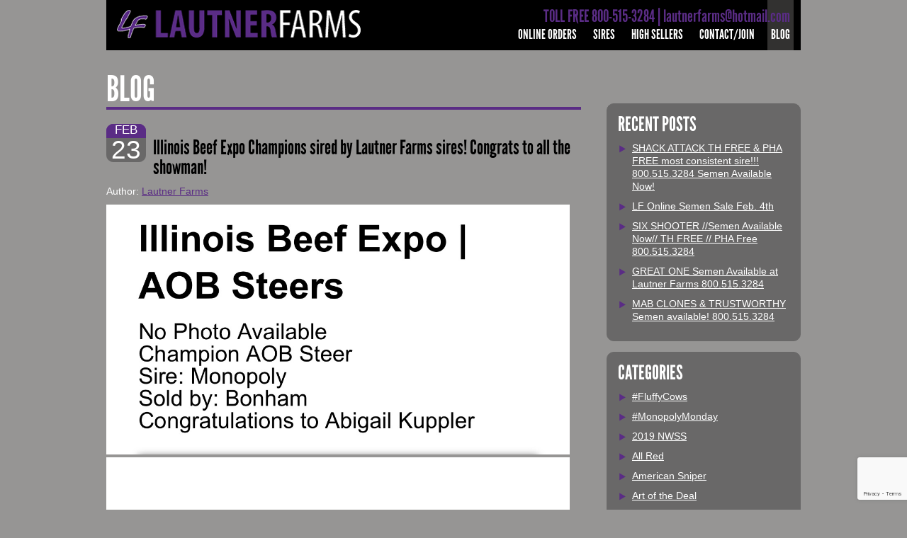

--- FILE ---
content_type: text/html; charset=UTF-8
request_url: https://www.lautnerfarms.com/illinois-beef-expo-champions-sired-by-lautner-farms-sires-congrats-to-all-the-showman/
body_size: 15633
content:
<!DOCTYPE html PUBLIC "-//W3C//DTD XHTML 1.0 Strict//EN" "http://www.w3.org/TR/xhtml1/DTD/xhtml1-strict.dtd">
<!--[if IE 6]><html xmlns="http://www.w3.org/1999/xhtml" class="ie6" id="no-js"><![endif]-->
<!--[if IE 7]><html xmlns="http://www.w3.org/1999/xhtml" class="ie7" id="no-js"><![endif]-->
<!--[if IE 8]><html xmlns="http://www.w3.org/1999/xhtml" class="ie8" id="no-js"><![endif]-->
<!--[if (gte IE 9)|!(IE)]><!--><html xmlns="http://www.w3.org/1999/xhtml" id="no-js"><!--<![endif]-->
<head>
    <meta http-equiv="content-type" content="text/html; charset=UTF-8" />
    <title>Illinois Beef Expo Champions sired by Lautner Farms sires! Congrats to all the showman! | Lautner Farms</title>
    <link rel="profile" href="http://gmpg.org/xfn/11" />
    <!--
	<link rel="icon" href="/favicon.ico" type="image/x-icon" />
	<link rel="shortcut icon" href="/favicon.ico" type="image/x-icon" />
	-->
    <link rel="pingback" href="https://www.lautnerfarms.com/xmlrpc.php" />
	<meta name='robots' content='max-image-preview:large' />
<link rel="alternate" type="application/rss+xml" title="Lautner Farms &raquo; Feed" href="https://www.lautnerfarms.com/feed/" />
<link rel="alternate" type="application/rss+xml" title="Lautner Farms &raquo; Comments Feed" href="https://www.lautnerfarms.com/comments/feed/" />
<link rel="alternate" type="application/rss+xml" title="Lautner Farms &raquo; Illinois Beef Expo Champions sired by Lautner Farms sires! Congrats to all the showman! Comments Feed" href="https://www.lautnerfarms.com/illinois-beef-expo-champions-sired-by-lautner-farms-sires-congrats-to-all-the-showman/feed/" />
<link rel="alternate" title="oEmbed (JSON)" type="application/json+oembed" href="https://www.lautnerfarms.com/wp-json/oembed/1.0/embed?url=https%3A%2F%2Fwww.lautnerfarms.com%2Fillinois-beef-expo-champions-sired-by-lautner-farms-sires-congrats-to-all-the-showman%2F" />
<link rel="alternate" title="oEmbed (XML)" type="text/xml+oembed" href="https://www.lautnerfarms.com/wp-json/oembed/1.0/embed?url=https%3A%2F%2Fwww.lautnerfarms.com%2Fillinois-beef-expo-champions-sired-by-lautner-farms-sires-congrats-to-all-the-showman%2F&#038;format=xml" />
<style id='wp-img-auto-sizes-contain-inline-css' type='text/css'>
img:is([sizes=auto i],[sizes^="auto," i]){contain-intrinsic-size:3000px 1500px}
/*# sourceURL=wp-img-auto-sizes-contain-inline-css */
</style>
<link rel='stylesheet' id='wc-authorize-net-cim-credit-card-checkout-block-css' href='https://www.lautnerfarms.com/wp-content/plugins/woocommerce-gateway-authorize-net-cim/assets/css/blocks/wc-authorize-net-cim-checkout-block.css?ver=3.10.14' type='text/css' media='all' />
<link rel='stylesheet' id='wc-authorize-net-cim-echeck-checkout-block-css' href='https://www.lautnerfarms.com/wp-content/plugins/woocommerce-gateway-authorize-net-cim/assets/css/blocks/wc-authorize-net-cim-checkout-block.css?ver=3.10.14' type='text/css' media='all' />
<style id='wp-emoji-styles-inline-css' type='text/css'>

	img.wp-smiley, img.emoji {
		display: inline !important;
		border: none !important;
		box-shadow: none !important;
		height: 1em !important;
		width: 1em !important;
		margin: 0 0.07em !important;
		vertical-align: -0.1em !important;
		background: none !important;
		padding: 0 !important;
	}
/*# sourceURL=wp-emoji-styles-inline-css */
</style>
<link rel='stylesheet' id='wp-block-library-css' href='https://www.lautnerfarms.com/wp-includes/css/dist/block-library/style.min.css?ver=3419ae228873af2f69c3a01d74f13e3e' type='text/css' media='all' />
<link rel='stylesheet' id='wc-blocks-style-css' href='https://www.lautnerfarms.com/wp-content/plugins/woocommerce/assets/client/blocks/wc-blocks.css?ver=wc-10.4.3' type='text/css' media='all' />
<style id='global-styles-inline-css' type='text/css'>
:root{--wp--preset--aspect-ratio--square: 1;--wp--preset--aspect-ratio--4-3: 4/3;--wp--preset--aspect-ratio--3-4: 3/4;--wp--preset--aspect-ratio--3-2: 3/2;--wp--preset--aspect-ratio--2-3: 2/3;--wp--preset--aspect-ratio--16-9: 16/9;--wp--preset--aspect-ratio--9-16: 9/16;--wp--preset--color--black: #000000;--wp--preset--color--cyan-bluish-gray: #abb8c3;--wp--preset--color--white: #ffffff;--wp--preset--color--pale-pink: #f78da7;--wp--preset--color--vivid-red: #cf2e2e;--wp--preset--color--luminous-vivid-orange: #ff6900;--wp--preset--color--luminous-vivid-amber: #fcb900;--wp--preset--color--light-green-cyan: #7bdcb5;--wp--preset--color--vivid-green-cyan: #00d084;--wp--preset--color--pale-cyan-blue: #8ed1fc;--wp--preset--color--vivid-cyan-blue: #0693e3;--wp--preset--color--vivid-purple: #9b51e0;--wp--preset--gradient--vivid-cyan-blue-to-vivid-purple: linear-gradient(135deg,rgb(6,147,227) 0%,rgb(155,81,224) 100%);--wp--preset--gradient--light-green-cyan-to-vivid-green-cyan: linear-gradient(135deg,rgb(122,220,180) 0%,rgb(0,208,130) 100%);--wp--preset--gradient--luminous-vivid-amber-to-luminous-vivid-orange: linear-gradient(135deg,rgb(252,185,0) 0%,rgb(255,105,0) 100%);--wp--preset--gradient--luminous-vivid-orange-to-vivid-red: linear-gradient(135deg,rgb(255,105,0) 0%,rgb(207,46,46) 100%);--wp--preset--gradient--very-light-gray-to-cyan-bluish-gray: linear-gradient(135deg,rgb(238,238,238) 0%,rgb(169,184,195) 100%);--wp--preset--gradient--cool-to-warm-spectrum: linear-gradient(135deg,rgb(74,234,220) 0%,rgb(151,120,209) 20%,rgb(207,42,186) 40%,rgb(238,44,130) 60%,rgb(251,105,98) 80%,rgb(254,248,76) 100%);--wp--preset--gradient--blush-light-purple: linear-gradient(135deg,rgb(255,206,236) 0%,rgb(152,150,240) 100%);--wp--preset--gradient--blush-bordeaux: linear-gradient(135deg,rgb(254,205,165) 0%,rgb(254,45,45) 50%,rgb(107,0,62) 100%);--wp--preset--gradient--luminous-dusk: linear-gradient(135deg,rgb(255,203,112) 0%,rgb(199,81,192) 50%,rgb(65,88,208) 100%);--wp--preset--gradient--pale-ocean: linear-gradient(135deg,rgb(255,245,203) 0%,rgb(182,227,212) 50%,rgb(51,167,181) 100%);--wp--preset--gradient--electric-grass: linear-gradient(135deg,rgb(202,248,128) 0%,rgb(113,206,126) 100%);--wp--preset--gradient--midnight: linear-gradient(135deg,rgb(2,3,129) 0%,rgb(40,116,252) 100%);--wp--preset--font-size--small: 13px;--wp--preset--font-size--medium: 20px;--wp--preset--font-size--large: 36px;--wp--preset--font-size--x-large: 42px;--wp--preset--spacing--20: 0.44rem;--wp--preset--spacing--30: 0.67rem;--wp--preset--spacing--40: 1rem;--wp--preset--spacing--50: 1.5rem;--wp--preset--spacing--60: 2.25rem;--wp--preset--spacing--70: 3.38rem;--wp--preset--spacing--80: 5.06rem;--wp--preset--shadow--natural: 6px 6px 9px rgba(0, 0, 0, 0.2);--wp--preset--shadow--deep: 12px 12px 50px rgba(0, 0, 0, 0.4);--wp--preset--shadow--sharp: 6px 6px 0px rgba(0, 0, 0, 0.2);--wp--preset--shadow--outlined: 6px 6px 0px -3px rgb(255, 255, 255), 6px 6px rgb(0, 0, 0);--wp--preset--shadow--crisp: 6px 6px 0px rgb(0, 0, 0);}:where(.is-layout-flex){gap: 0.5em;}:where(.is-layout-grid){gap: 0.5em;}body .is-layout-flex{display: flex;}.is-layout-flex{flex-wrap: wrap;align-items: center;}.is-layout-flex > :is(*, div){margin: 0;}body .is-layout-grid{display: grid;}.is-layout-grid > :is(*, div){margin: 0;}:where(.wp-block-columns.is-layout-flex){gap: 2em;}:where(.wp-block-columns.is-layout-grid){gap: 2em;}:where(.wp-block-post-template.is-layout-flex){gap: 1.25em;}:where(.wp-block-post-template.is-layout-grid){gap: 1.25em;}.has-black-color{color: var(--wp--preset--color--black) !important;}.has-cyan-bluish-gray-color{color: var(--wp--preset--color--cyan-bluish-gray) !important;}.has-white-color{color: var(--wp--preset--color--white) !important;}.has-pale-pink-color{color: var(--wp--preset--color--pale-pink) !important;}.has-vivid-red-color{color: var(--wp--preset--color--vivid-red) !important;}.has-luminous-vivid-orange-color{color: var(--wp--preset--color--luminous-vivid-orange) !important;}.has-luminous-vivid-amber-color{color: var(--wp--preset--color--luminous-vivid-amber) !important;}.has-light-green-cyan-color{color: var(--wp--preset--color--light-green-cyan) !important;}.has-vivid-green-cyan-color{color: var(--wp--preset--color--vivid-green-cyan) !important;}.has-pale-cyan-blue-color{color: var(--wp--preset--color--pale-cyan-blue) !important;}.has-vivid-cyan-blue-color{color: var(--wp--preset--color--vivid-cyan-blue) !important;}.has-vivid-purple-color{color: var(--wp--preset--color--vivid-purple) !important;}.has-black-background-color{background-color: var(--wp--preset--color--black) !important;}.has-cyan-bluish-gray-background-color{background-color: var(--wp--preset--color--cyan-bluish-gray) !important;}.has-white-background-color{background-color: var(--wp--preset--color--white) !important;}.has-pale-pink-background-color{background-color: var(--wp--preset--color--pale-pink) !important;}.has-vivid-red-background-color{background-color: var(--wp--preset--color--vivid-red) !important;}.has-luminous-vivid-orange-background-color{background-color: var(--wp--preset--color--luminous-vivid-orange) !important;}.has-luminous-vivid-amber-background-color{background-color: var(--wp--preset--color--luminous-vivid-amber) !important;}.has-light-green-cyan-background-color{background-color: var(--wp--preset--color--light-green-cyan) !important;}.has-vivid-green-cyan-background-color{background-color: var(--wp--preset--color--vivid-green-cyan) !important;}.has-pale-cyan-blue-background-color{background-color: var(--wp--preset--color--pale-cyan-blue) !important;}.has-vivid-cyan-blue-background-color{background-color: var(--wp--preset--color--vivid-cyan-blue) !important;}.has-vivid-purple-background-color{background-color: var(--wp--preset--color--vivid-purple) !important;}.has-black-border-color{border-color: var(--wp--preset--color--black) !important;}.has-cyan-bluish-gray-border-color{border-color: var(--wp--preset--color--cyan-bluish-gray) !important;}.has-white-border-color{border-color: var(--wp--preset--color--white) !important;}.has-pale-pink-border-color{border-color: var(--wp--preset--color--pale-pink) !important;}.has-vivid-red-border-color{border-color: var(--wp--preset--color--vivid-red) !important;}.has-luminous-vivid-orange-border-color{border-color: var(--wp--preset--color--luminous-vivid-orange) !important;}.has-luminous-vivid-amber-border-color{border-color: var(--wp--preset--color--luminous-vivid-amber) !important;}.has-light-green-cyan-border-color{border-color: var(--wp--preset--color--light-green-cyan) !important;}.has-vivid-green-cyan-border-color{border-color: var(--wp--preset--color--vivid-green-cyan) !important;}.has-pale-cyan-blue-border-color{border-color: var(--wp--preset--color--pale-cyan-blue) !important;}.has-vivid-cyan-blue-border-color{border-color: var(--wp--preset--color--vivid-cyan-blue) !important;}.has-vivid-purple-border-color{border-color: var(--wp--preset--color--vivid-purple) !important;}.has-vivid-cyan-blue-to-vivid-purple-gradient-background{background: var(--wp--preset--gradient--vivid-cyan-blue-to-vivid-purple) !important;}.has-light-green-cyan-to-vivid-green-cyan-gradient-background{background: var(--wp--preset--gradient--light-green-cyan-to-vivid-green-cyan) !important;}.has-luminous-vivid-amber-to-luminous-vivid-orange-gradient-background{background: var(--wp--preset--gradient--luminous-vivid-amber-to-luminous-vivid-orange) !important;}.has-luminous-vivid-orange-to-vivid-red-gradient-background{background: var(--wp--preset--gradient--luminous-vivid-orange-to-vivid-red) !important;}.has-very-light-gray-to-cyan-bluish-gray-gradient-background{background: var(--wp--preset--gradient--very-light-gray-to-cyan-bluish-gray) !important;}.has-cool-to-warm-spectrum-gradient-background{background: var(--wp--preset--gradient--cool-to-warm-spectrum) !important;}.has-blush-light-purple-gradient-background{background: var(--wp--preset--gradient--blush-light-purple) !important;}.has-blush-bordeaux-gradient-background{background: var(--wp--preset--gradient--blush-bordeaux) !important;}.has-luminous-dusk-gradient-background{background: var(--wp--preset--gradient--luminous-dusk) !important;}.has-pale-ocean-gradient-background{background: var(--wp--preset--gradient--pale-ocean) !important;}.has-electric-grass-gradient-background{background: var(--wp--preset--gradient--electric-grass) !important;}.has-midnight-gradient-background{background: var(--wp--preset--gradient--midnight) !important;}.has-small-font-size{font-size: var(--wp--preset--font-size--small) !important;}.has-medium-font-size{font-size: var(--wp--preset--font-size--medium) !important;}.has-large-font-size{font-size: var(--wp--preset--font-size--large) !important;}.has-x-large-font-size{font-size: var(--wp--preset--font-size--x-large) !important;}
/*# sourceURL=global-styles-inline-css */
</style>

<style id='classic-theme-styles-inline-css' type='text/css'>
/*! This file is auto-generated */
.wp-block-button__link{color:#fff;background-color:#32373c;border-radius:9999px;box-shadow:none;text-decoration:none;padding:calc(.667em + 2px) calc(1.333em + 2px);font-size:1.125em}.wp-block-file__button{background:#32373c;color:#fff;text-decoration:none}
/*# sourceURL=/wp-includes/css/classic-themes.min.css */
</style>
<link rel='stylesheet' id='contact-form-7-css' href='https://www.lautnerfarms.com/wp-content/plugins/contact-form-7/includes/css/styles.css?ver=6.1.4' type='text/css' media='all' />
<link rel='stylesheet' id='mtf_css-css' href='https://www.lautnerfarms.com/wp-content/plugins/mini-twitter-feed/minitwitter.css?ver=3419ae228873af2f69c3a01d74f13e3e' type='text/css' media='all' />
<link rel='stylesheet' id='woocommerce-layout-css' href='https://www.lautnerfarms.com/wp-content/plugins/woocommerce/assets/css/woocommerce-layout.css?ver=10.4.3' type='text/css' media='all' />
<link rel='stylesheet' id='woocommerce-smallscreen-css' href='https://www.lautnerfarms.com/wp-content/plugins/woocommerce/assets/css/woocommerce-smallscreen.css?ver=10.4.3' type='text/css' media='only screen and (max-width: 768px)' />
<link rel='stylesheet' id='woocommerce-general-css' href='https://www.lautnerfarms.com/wp-content/plugins/woocommerce/assets/css/woocommerce.css?ver=10.4.3' type='text/css' media='all' />
<style id='woocommerce-inline-inline-css' type='text/css'>
.woocommerce form .form-row .required { visibility: visible; }
/*# sourceURL=woocommerce-inline-inline-css */
</style>
<link rel='stylesheet' id='main-style-css' href='https://www.lautnerfarms.com/wp-content/themes/LautnerFarms/style.css?ver=3419ae228873af2f69c3a01d74f13e3e' type='text/css' media='all' />
<link rel='stylesheet' id='main-css' href='https://www.lautnerfarms.com/wp-content/themes/LautnerFarms/css/main.css?ver=1.0' type='text/css' media='all' />
<link rel='stylesheet' id='sv-wc-payment-gateway-payment-form-v5_15_12-css' href='https://www.lautnerfarms.com/wp-content/plugins/woocommerce-gateway-authorize-net-cim/vendor/skyverge/wc-plugin-framework/woocommerce/payment-gateway/assets/css/frontend/sv-wc-payment-gateway-payment-form.min.css?ver=5.15.12' type='text/css' media='all' />
<script type="text/javascript" id="image-watermark-no-right-click-js-before">
/* <![CDATA[ */
var iwArgsNoRightClick = {"rightclick":"N","draganddrop":"N","devtools":"Y","enableToast":"Y","toastMessage":"This content is protected"};

//# sourceURL=image-watermark-no-right-click-js-before
/* ]]> */
</script>
<script type="text/javascript" src="https://www.lautnerfarms.com/wp-content/plugins/image-watermark/js/no-right-click.js?ver=2.0.7" id="image-watermark-no-right-click-js"></script>
<script type="text/javascript" src="https://www.lautnerfarms.com/wp-includes/js/jquery/jquery.min.js?ver=3.7.1" id="jquery-core-js"></script>
<script type="text/javascript" src="https://www.lautnerfarms.com/wp-includes/js/jquery/jquery-migrate.min.js?ver=3.4.1" id="jquery-migrate-js"></script>
<script type="text/javascript" src="https://www.lautnerfarms.com/wp-content/plugins/woocommerce/assets/js/jquery-blockui/jquery.blockUI.min.js?ver=2.7.0-wc.10.4.3" id="wc-jquery-blockui-js" data-wp-strategy="defer"></script>
<script type="text/javascript" id="wc-add-to-cart-js-extra">
/* <![CDATA[ */
var wc_add_to_cart_params = {"ajax_url":"/wp-admin/admin-ajax.php","wc_ajax_url":"/?wc-ajax=%%endpoint%%","i18n_view_cart":"View cart","cart_url":"https://www.lautnerfarms.com/cart/","is_cart":"","cart_redirect_after_add":"no"};
//# sourceURL=wc-add-to-cart-js-extra
/* ]]> */
</script>
<script type="text/javascript" src="https://www.lautnerfarms.com/wp-content/plugins/woocommerce/assets/js/frontend/add-to-cart.min.js?ver=10.4.3" id="wc-add-to-cart-js" data-wp-strategy="defer"></script>
<script type="text/javascript" src="https://www.lautnerfarms.com/wp-content/plugins/woocommerce/assets/js/js-cookie/js.cookie.min.js?ver=2.1.4-wc.10.4.3" id="wc-js-cookie-js" defer="defer" data-wp-strategy="defer"></script>
<script type="text/javascript" id="woocommerce-js-extra">
/* <![CDATA[ */
var woocommerce_params = {"ajax_url":"/wp-admin/admin-ajax.php","wc_ajax_url":"/?wc-ajax=%%endpoint%%","i18n_password_show":"Show password","i18n_password_hide":"Hide password"};
//# sourceURL=woocommerce-js-extra
/* ]]> */
</script>
<script type="text/javascript" src="https://www.lautnerfarms.com/wp-content/plugins/woocommerce/assets/js/frontend/woocommerce.min.js?ver=10.4.3" id="woocommerce-js" defer="defer" data-wp-strategy="defer"></script>
<script type="text/javascript" src="https://www.lautnerfarms.com/wp-content/plugins/js_composer/assets/js/vendors/woocommerce-add-to-cart.js?ver=8.7.2" id="vc_woocommerce-add-to-cart-js-js"></script>
<script type="text/javascript" src="https://www.lautnerfarms.com/wp-content/themes/LautnerFarms/js/myscript.js?ver=1.0" id="myscript-js"></script>
<script></script><link rel="https://api.w.org/" href="https://www.lautnerfarms.com/wp-json/" /><link rel="alternate" title="JSON" type="application/json" href="https://www.lautnerfarms.com/wp-json/wp/v2/posts/80613" /><link rel="EditURI" type="application/rsd+xml" title="RSD" href="https://www.lautnerfarms.com/xmlrpc.php?rsd" />

<link rel="canonical" href="https://www.lautnerfarms.com/illinois-beef-expo-champions-sired-by-lautner-farms-sires-congrats-to-all-the-showman/" />
<link rel='shortlink' href='https://www.lautnerfarms.com/?p=80613' />
<script type="text/javascript">
(function(url){
	if(/(?:Chrome\/26\.0\.1410\.63 Safari\/537\.31|WordfenceTestMonBot)/.test(navigator.userAgent)){ return; }
	var addEvent = function(evt, handler) {
		if (window.addEventListener) {
			document.addEventListener(evt, handler, false);
		} else if (window.attachEvent) {
			document.attachEvent('on' + evt, handler);
		}
	};
	var removeEvent = function(evt, handler) {
		if (window.removeEventListener) {
			document.removeEventListener(evt, handler, false);
		} else if (window.detachEvent) {
			document.detachEvent('on' + evt, handler);
		}
	};
	var evts = 'contextmenu dblclick drag dragend dragenter dragleave dragover dragstart drop keydown keypress keyup mousedown mousemove mouseout mouseover mouseup mousewheel scroll'.split(' ');
	var logHuman = function() {
		if (window.wfLogHumanRan) { return; }
		window.wfLogHumanRan = true;
		var wfscr = document.createElement('script');
		wfscr.type = 'text/javascript';
		wfscr.async = true;
		wfscr.src = url + '&r=' + Math.random();
		(document.getElementsByTagName('head')[0]||document.getElementsByTagName('body')[0]).appendChild(wfscr);
		for (var i = 0; i < evts.length; i++) {
			removeEvent(evts[i], logHuman);
		}
	};
	for (var i = 0; i < evts.length; i++) {
		addEvent(evts[i], logHuman);
	}
})('//www.lautnerfarms.com/?wordfence_lh=1&hid=08EE006FD37352638136656677F82646');
</script>			<!-- Global site tag (gtag.js) - Google Analytics -->
			<script async src="https://www.googletagmanager.com/gtag/js?id=UA-39639649-1"></script>
			<script>
                window.dataLayer = window.dataLayer || [];
                function gtag(){dataLayer.push(arguments);}
                gtag('js', new Date());
                gtag('config', 'UA-39639649-1');
			</script>
		<!-- Google site verification - Google for WooCommerce -->
<meta name="google-site-verification" content="PKjOtZkyz-PG-luko0wrNjTkYDwI4YmM41lC-rjE4gk" />
	<noscript><style>.woocommerce-product-gallery{ opacity: 1 !important; }</style></noscript>
	<meta name="generator" content="Powered by WPBakery Page Builder - drag and drop page builder for WordPress."/>
		<style type="text/css" id="wp-custom-css">
			p.backorder_notification {
	color: red;
}		</style>
		<noscript><style> .wpb_animate_when_almost_visible { opacity: 1; }</style></noscript><link rel='stylesheet' id='js_composer_front-css' href='https://www.lautnerfarms.com/wp-content/plugins/js_composer/assets/css/js_composer.min.css?ver=8.7.2' type='text/css' media='all' />
</head>

<div id="site">
<div id="header">
	<div class="header_in">
		<a href="/" class="logo"></a>
		<div class="phone">TOLL FREE 800-515-3284  |  lautnerfarms@hotmail.com</div>
		
		<ul id="nav" class="menu"><li id="menu-item-43383" class="menu-item menu-item-type-post_type menu-item-object-page menu-item-43383"><a href="https://www.lautnerfarms.com/shop/">Online Orders</a></li>
<li id="menu-item-17" class="menu-item menu-item-type-post_type menu-item-object-page menu-item-17"><a href="https://www.lautnerfarms.com/sires/">Sires</a></li>
<li id="menu-item-16" class="menu-item menu-item-type-post_type menu-item-object-page menu-item-16"><a href="https://www.lautnerfarms.com/high-sellers/">High Sellers</a></li>
<li id="menu-item-14" class="menu-item menu-item-type-post_type menu-item-object-page menu-item-14"><a href="https://www.lautnerfarms.com/contact-join/">Contact/Join</a></li>
<li id="menu-item-13" class="menu-item menu-item-type-post_type menu-item-object-page current_page_parent menu-item-13"><a href="https://www.lautnerfarms.com/blog/">Blog</a></li>
</ul>	</div>
</div>


<div class="content ">	<div class="col_left">
		<h1>Blog</h1>
		

				<div id="nav-above" class="navigation">
					<div class="nav-previous"><a href="https://www.lautnerfarms.com/gg-show-cattle-lock-load-online-sale-monday-feb-25th-on-sc-online-sales-%f0%9f%93%86/" rel="prev"><span class="meta-nav">&larr;</span> G&#038;G Show Cattle ‘Lock &#038; Load’ Online sale Monday Feb. 25th on SC Online Sales &#x1f4c6;</a></div>
					<div class="nav-next"><a href="https://www.lautnerfarms.com/okelley-cattle-co-steer-heifer-sale-feb-26th-on-sc-online-sales/" rel="next">O’Kelley Cattle Co. Steer &#038; Heifer Sale | Feb. 26th on SC Online Sales <span class="meta-nav">&rarr;</span></a></div>
				</div><!-- #nav-above -->

	<div id="post-80613" class="post-80613 post type-post status-publish format-standard hentry category-uncategorized">
		<div class="entry-header">
			<div class="post_date">Feb <span>23</span></div>
			<h4><a href="https://www.lautnerfarms.com/illinois-beef-expo-champions-sired-by-lautner-farms-sires-congrats-to-all-the-showman/" title="Permalink to Illinois Beef Expo Champions sired by Lautner Farms sires! Congrats to all the showman!">Illinois Beef Expo Champions sired by Lautner Farms sires! Congrats to all the showman!</a></h4>
			<p><span class="meta-sep">Author:</span> <span class="author vcard"><a class="url fn n" href="https://www.lautnerfarms.com/author/mary/" title="View all posts by Lautner Farms">Lautner Farms</a></span></p>
		</div>

		<div class="entry-content">
			<p><img fetchpriority="high" decoding="async" src="https://www.lautnerfarms.com/wp-content/uploads/img_1768.jpg" class="size-full wp-image-80605" width="1125" height="607" srcset="https://www.lautnerfarms.com/wp-content/uploads/img_1768.jpg 1125w, https://www.lautnerfarms.com/wp-content/uploads/img_1768-300x162.jpg 300w, https://www.lautnerfarms.com/wp-content/uploads/img_1768-768x414.jpg 768w, https://www.lautnerfarms.com/wp-content/uploads/img_1768-980x529.jpg 980w, https://www.lautnerfarms.com/wp-content/uploads/img_1768-555x299.jpg 555w" sizes="(max-width: 1125px) 100vw, 1125px" /><img decoding="async" src="https://www.lautnerfarms.com/wp-content/uploads/img_1769.jpg" class="size-full wp-image-80604" width="1125" height="362" srcset="https://www.lautnerfarms.com/wp-content/uploads/img_1769.jpg 1125w, https://www.lautnerfarms.com/wp-content/uploads/img_1769-300x97.jpg 300w, https://www.lautnerfarms.com/wp-content/uploads/img_1769-768x247.jpg 768w, https://www.lautnerfarms.com/wp-content/uploads/img_1769-980x315.jpg 980w, https://www.lautnerfarms.com/wp-content/uploads/img_1769-555x179.jpg 555w" sizes="(max-width: 1125px) 100vw, 1125px" /><img decoding="async" src="https://www.lautnerfarms.com/wp-content/uploads/img_1770.jpg" class="size-full wp-image-80606" width="1125" height="1046" srcset="https://www.lautnerfarms.com/wp-content/uploads/img_1770.jpg 1125w, https://www.lautnerfarms.com/wp-content/uploads/img_1770-300x279.jpg 300w, https://www.lautnerfarms.com/wp-content/uploads/img_1770-768x714.jpg 768w, https://www.lautnerfarms.com/wp-content/uploads/img_1770-980x911.jpg 980w, https://www.lautnerfarms.com/wp-content/uploads/img_1770-555x516.jpg 555w" sizes="(max-width: 1125px) 100vw, 1125px" /><img loading="lazy" decoding="async" src="https://www.lautnerfarms.com/wp-content/uploads/img_1771-2.jpg" class="size-full wp-image-80607" width="1125" height="2201" srcset="https://www.lautnerfarms.com/wp-content/uploads/img_1771-2.jpg 1125w, https://www.lautnerfarms.com/wp-content/uploads/img_1771-2-300x587.jpg 300w, https://www.lautnerfarms.com/wp-content/uploads/img_1771-2-153x300.jpg 153w, https://www.lautnerfarms.com/wp-content/uploads/img_1771-2-768x1503.jpg 768w, https://www.lautnerfarms.com/wp-content/uploads/img_1771-2-523x1024.jpg 523w, https://www.lautnerfarms.com/wp-content/uploads/img_1771-2-555x1086.jpg 555w" sizes="auto, (max-width: 1125px) 100vw, 1125px" /><img loading="lazy" decoding="async" src="https://www.lautnerfarms.com/wp-content/uploads/img_1772-1.jpg" class="size-full wp-image-80608" width="1125" height="294" srcset="https://www.lautnerfarms.com/wp-content/uploads/img_1772-1.jpg 1125w, https://www.lautnerfarms.com/wp-content/uploads/img_1772-1-300x78.jpg 300w, https://www.lautnerfarms.com/wp-content/uploads/img_1772-1-768x201.jpg 768w, https://www.lautnerfarms.com/wp-content/uploads/img_1772-1-980x256.jpg 980w, https://www.lautnerfarms.com/wp-content/uploads/img_1772-1-555x145.jpg 555w" sizes="auto, (max-width: 1125px) 100vw, 1125px" /><img loading="lazy" decoding="async" src="https://www.lautnerfarms.com/wp-content/uploads/img_1773-2.jpg" class="size-full wp-image-80609" width="1125" height="1013" srcset="https://www.lautnerfarms.com/wp-content/uploads/img_1773-2.jpg 1125w, https://www.lautnerfarms.com/wp-content/uploads/img_1773-2-300x270.jpg 300w, https://www.lautnerfarms.com/wp-content/uploads/img_1773-2-768x692.jpg 768w, https://www.lautnerfarms.com/wp-content/uploads/img_1773-2-980x882.jpg 980w, https://www.lautnerfarms.com/wp-content/uploads/img_1773-2-555x500.jpg 555w" sizes="auto, (max-width: 1125px) 100vw, 1125px" /></p>
<p><img loading="lazy" decoding="async" src="https://www.lautnerfarms.com/wp-content/uploads/img_1717-1.png" class="size-full wp-image-80610" width="2048" height="1535" srcset="https://www.lautnerfarms.com/wp-content/uploads/img_1717-1.png 2048w, https://www.lautnerfarms.com/wp-content/uploads/img_1717-1-300x225.png 300w, https://www.lautnerfarms.com/wp-content/uploads/img_1717-1-768x576.png 768w, https://www.lautnerfarms.com/wp-content/uploads/img_1717-1-980x735.png 980w, https://www.lautnerfarms.com/wp-content/uploads/img_1717-1-555x416.png 555w" sizes="auto, (max-width: 2048px) 100vw, 2048px" /></p>
<p><img loading="lazy" decoding="async" src="https://www.lautnerfarms.com/wp-content/uploads/img_1774.png" class="size-full wp-image-80611" width="2048" height="2048" srcset="https://www.lautnerfarms.com/wp-content/uploads/img_1774.png 2048w, https://www.lautnerfarms.com/wp-content/uploads/img_1774-100x100.png 100w, https://www.lautnerfarms.com/wp-content/uploads/img_1774-300x300.png 300w, https://www.lautnerfarms.com/wp-content/uploads/img_1774-768x768.png 768w, https://www.lautnerfarms.com/wp-content/uploads/img_1774-980x980.png 980w, https://www.lautnerfarms.com/wp-content/uploads/img_1774-555x555.png 555w" sizes="auto, (max-width: 2048px) 100vw, 2048px" /><img loading="lazy" decoding="async" src="https://www.lautnerfarms.com/wp-content/uploads/img_1778.png" class="size-full wp-image-80612" width="2048" height="1294" srcset="https://www.lautnerfarms.com/wp-content/uploads/img_1778.png 2048w, https://www.lautnerfarms.com/wp-content/uploads/img_1778-300x190.png 300w, https://www.lautnerfarms.com/wp-content/uploads/img_1778-768x485.png 768w, https://www.lautnerfarms.com/wp-content/uploads/img_1778-980x619.png 980w, https://www.lautnerfarms.com/wp-content/uploads/img_1778-555x351.png 555w" sizes="auto, (max-width: 2048px) 100vw, 2048px" /></p>
					</div><!-- .entry-content -->

		<div class="entry-utility">
							<span class="cat-links"><span class="entry-utility-prep entry-utility-prep-cat-links">Posted in</span> <a href="https://www.lautnerfarms.com/category/uncategorized/" rel="category tag">Uncategorized</a></span>
				<span class="meta-sep">|</span>
														</div><!-- .entry-utility -->
		<!-- AddThis Button BEGIN -->
		<div class="addthis_toolbox addthis_default_style ">
		<div style="float: left;">Share </div> 
		<a class="addthis_button_preferred_1"></a>
		<a class="addthis_button_preferred_2"></a>
		<a class="addthis_button_preferred_3"></a>
		<a class="addthis_button_preferred_4"></a>
		<a class="addthis_button_compact"></a>
		<a class="addthis_counter addthis_bubble_style"></a>
		</div>
		<script type="text/javascript" src="//s7.addthis.com/js/300/addthis_widget.js#pubid=ra-4eb3e03b066c85c5"></script>
		<!-- AddThis Button END -->
	</div>
				
				
				<div id="nav-below" class="navigation">
					<div class="nav-previous"><a href="https://www.lautnerfarms.com/gg-show-cattle-lock-load-online-sale-monday-feb-25th-on-sc-online-sales-%f0%9f%93%86/" rel="prev"><span class="meta-nav">&larr;</span> G&#038;G Show Cattle ‘Lock &#038; Load’ Online sale Monday Feb. 25th on SC Online Sales &#x1f4c6;</a></div>
					<div class="nav-next"><a href="https://www.lautnerfarms.com/okelley-cattle-co-steer-heifer-sale-feb-26th-on-sc-online-sales/" rel="next">O’Kelley Cattle Co. Steer &#038; Heifer Sale | Feb. 26th on SC Online Sales <span class="meta-nav">&rarr;</span></a></div>
				</div><!-- #nav-below -->

				
			<div id="comments">




	<div id="respond" class="comment-respond">
		<h3 id="reply-title" class="comment-reply-title">Leave a Reply <small><a rel="nofollow" id="cancel-comment-reply-link" href="/illinois-beef-expo-champions-sired-by-lautner-farms-sires-congrats-to-all-the-showman/#respond" style="display:none;">Cancel reply</a></small></h3><p class="must-log-in">You must be <a href="https://www.lautnerfarms.com/wp-login.php?redirect_to=https%3A%2F%2Fwww.lautnerfarms.com%2Fillinois-beef-expo-champions-sired-by-lautner-farms-sires-congrats-to-all-the-showman%2F">logged in</a> to post a comment.</p>	</div><!-- #respond -->
	
</div><!-- #comments -->

 
	</div>
		<div class="col_right">
		
		<div id="recent-posts-4" class="sidebar_box widget_recent_entries">
		<h4 class="widget-title">Recent Posts</h4>
		<ul>
											<li>
					<a href="https://www.lautnerfarms.com/shack-attack-th-free-pha-free-most-consistent-sire-copy-copy-copy-copy-copy-copy-copy-2-copy-copy-copy-copy-copy-copy-copy-copy-copy-copy/">SHACK ATTACK TH FREE &amp; PHA FREE most consistent sire!!! 800.515.3284 Semen Available Now!</a>
									</li>
											<li>
					<a href="https://www.lautnerfarms.com/lf-online-semen-sale-feb-4th/">LF Online Semen Sale Feb. 4th</a>
									</li>
											<li>
					<a href="https://www.lautnerfarms.com/six-shooter-th-free-phaf-copy-copy-copy-copy-copy-copy-2-copy-copy-copy-copy-copy-copy-copy-copy-copy-2-copy-copy/">SIX SHOOTER //Semen Available Now// TH FREE // PHA Free 800.515.3284</a>
									</li>
											<li>
					<a href="https://www.lautnerfarms.com/great-one-semen-available-at-lautner-farms-800-515-3284-copy-copy-copy-copy-copy-copy/">GREAT ONE Semen Available at Lautner Farms 800.515.3284</a>
									</li>
											<li>
					<a href="https://www.lautnerfarms.com/mab-clones-trustworthy-semen-available-copy-2-copy/">MAB CLONES &amp; TRUSTWORTHY Semen available! 800.515.3284</a>
									</li>
					</ul>

		</div><div id="categories-2" class="sidebar_box widget_categories"><h4 class="widget-title">Categories</h4>
			<ul>
					<li class="cat-item cat-item-25"><a href="https://www.lautnerfarms.com/category/fluffycows/">#FluffyCows</a>
</li>
	<li class="cat-item cat-item-26"><a href="https://www.lautnerfarms.com/category/monopolymonday/">#MonopolyMonday</a>
</li>
	<li class="cat-item cat-item-93"><a href="https://www.lautnerfarms.com/category/2019-nwss/">2019 NWSS</a>
</li>
	<li class="cat-item cat-item-151"><a href="https://www.lautnerfarms.com/category/all-red/">All Red</a>
</li>
	<li class="cat-item cat-item-107"><a href="https://www.lautnerfarms.com/category/lf-sires/american-sniper/">American Sniper</a>
</li>
	<li class="cat-item cat-item-174"><a href="https://www.lautnerfarms.com/category/art-of-the-deal/">Art of the Deal</a>
</li>
	<li class="cat-item cat-item-18"><a href="https://www.lautnerfarms.com/category/beef-month/">Beef Month</a>
</li>
	<li class="cat-item cat-item-116"><a href="https://www.lautnerfarms.com/category/big-oak/">Big Oak</a>
</li>
	<li class="cat-item cat-item-136"><a href="https://www.lautnerfarms.com/category/bull-leases/">Bull Leases</a>
</li>
	<li class="cat-item cat-item-11"><a href="https://www.lautnerfarms.com/category/calf-reports/">Calf Reports</a>
</li>
	<li class="cat-item cat-item-144"><a href="https://www.lautnerfarms.com/category/calving-ease-sire/">Calving Ease Sire</a>
</li>
	<li class="cat-item cat-item-201"><a href="https://www.lautnerfarms.com/category/catalog/">Catalog</a>
</li>
	<li class="cat-item cat-item-200"><a href="https://www.lautnerfarms.com/category/chi/">Chi</a>
</li>
	<li class="cat-item cat-item-141"><a href="https://www.lautnerfarms.com/category/dakota-gold/">Dakota Gold</a>
</li>
	<li class="cat-item cat-item-132"><a href="https://www.lautnerfarms.com/category/fireman/">Fireman</a>
</li>
	<li class="cat-item cat-item-147"><a href="https://www.lautnerfarms.com/category/freedom/">Freedom</a>
</li>
	<li class="cat-item cat-item-103"><a href="https://www.lautnerfarms.com/category/front-center/">Front &amp; Center</a>
</li>
	<li class="cat-item cat-item-105"><a href="https://www.lautnerfarms.com/category/front-center-2/">Front &amp; Center</a>
</li>
	<li class="cat-item cat-item-171"><a href="https://www.lautnerfarms.com/category/fwss/">FWSS</a>
</li>
	<li class="cat-item cat-item-152"><a href="https://www.lautnerfarms.com/category/general-lee/">General Lee</a>
</li>
	<li class="cat-item cat-item-87"><a href="https://www.lautnerfarms.com/category/get-to-know-is-here-at-lf/">Get to know is here at LF</a>
</li>
	<li class="cat-item cat-item-195"><a href="https://www.lautnerfarms.com/category/gingerbred/">Gingerbred</a>
</li>
	<li class="cat-item cat-item-83"><a href="https://www.lautnerfarms.com/category/good-reads/">Good Reads</a>
</li>
	<li class="cat-item cat-item-199"><a href="https://www.lautnerfarms.com/category/great-one/">Great One</a>
</li>
	<li class="cat-item cat-item-7"><a href="https://www.lautnerfarms.com/category/heat-wave/">Heat Wave</a>
</li>
	<li class="cat-item cat-item-148"><a href="https://www.lautnerfarms.com/category/here-for-all/">Here For All</a>
</li>
	<li class="cat-item cat-item-128"><a href="https://www.lautnerfarms.com/category/here-i-am-2/">Here I Am 2</a>
</li>
	<li class="cat-item cat-item-12"><a href="https://www.lautnerfarms.com/category/high-sellers/">High Sellers</a>
</li>
	<li class="cat-item cat-item-111"><a href="https://www.lautnerfarms.com/category/huff-n-puff/">Huff N Puff</a>
</li>
	<li class="cat-item cat-item-91"><a href="https://www.lautnerfarms.com/category/i-80/">I-80</a>
</li>
	<li class="cat-item cat-item-104"><a href="https://www.lautnerfarms.com/category/icon/">Icon</a>
</li>
	<li class="cat-item cat-item-17"><a href="https://www.lautnerfarms.com/category/in-the-industry/">In The Industry</a>
</li>
	<li class="cat-item cat-item-14"><a href="https://www.lautnerfarms.com/category/lautner-sired-genetics-sell/">Lautner Sired Genetics Sell</a>
</li>
	<li class="cat-item cat-item-16"><a href="https://www.lautnerfarms.com/category/lf-real-value-guarantee/">LF Real Value Guarantee</a>
</li>
	<li class="cat-item cat-item-15"><a href="https://www.lautnerfarms.com/category/lf-sires/">LF Sires</a>
</li>
	<li class="cat-item cat-item-120"><a href="https://www.lautnerfarms.com/category/loaded-for-bear/">Loaded For Bear</a>
</li>
	<li class="cat-item cat-item-88"><a href="https://www.lautnerfarms.com/category/mab-clones/">MAB/Clones</a>
</li>
	<li class="cat-item cat-item-117"><a href="https://www.lautnerfarms.com/category/made-for-all/">Made For All</a>
</li>
	<li class="cat-item cat-item-198"><a href="https://www.lautnerfarms.com/category/maine-anjou/">Maine-Anjou</a>
</li>
	<li class="cat-item cat-item-119"><a href="https://www.lautnerfarms.com/category/man-of-the-year/">Man of the Year</a>
</li>
	<li class="cat-item cat-item-130"><a href="https://www.lautnerfarms.com/category/maternal-made-2/">Maternal Made 2</a>
</li>
	<li class="cat-item cat-item-158"><a href="https://www.lautnerfarms.com/category/mercedes-benz/">Mercedes Benz</a>
</li>
	<li class="cat-item cat-item-115"><a href="https://www.lautnerfarms.com/category/monopoly/">Monopoly</a>
</li>
	<li class="cat-item cat-item-81"><a href="https://www.lautnerfarms.com/category/monopoly-sired/">Monopoly Sired</a>
</li>
	<li class="cat-item cat-item-121"><a href="https://www.lautnerfarms.com/category/more-for-the-money/">More For the Money</a>
</li>
	<li class="cat-item cat-item-106"><a href="https://www.lautnerfarms.com/category/new-for-2020/">New for 2020</a>
</li>
	<li class="cat-item cat-item-122"><a href="https://www.lautnerfarms.com/category/new-for-2022/">New for 2022</a>
</li>
	<li class="cat-item cat-item-169"><a href="https://www.lautnerfarms.com/category/new-for-2024/">New For 2024</a>
</li>
	<li class="cat-item cat-item-161"><a href="https://www.lautnerfarms.com/category/nwss/">NWSS</a>
</li>
	<li class="cat-item cat-item-10"><a href="https://www.lautnerfarms.com/category/on-the-road/">On the Road</a>
</li>
	<li class="cat-item cat-item-85"><a href="https://www.lautnerfarms.com/category/online-semen-sales/">Online Semen Sales</a>
</li>
	<li class="cat-item cat-item-165"><a href="https://www.lautnerfarms.com/category/perfection/">Perfection</a>
</li>
	<li class="cat-item cat-item-118"><a href="https://www.lautnerfarms.com/category/perseverance/">Perseverance</a>
</li>
	<li class="cat-item cat-item-133"><a href="https://www.lautnerfarms.com/category/prince-albert/">Prince Albert</a>
</li>
	<li class="cat-item cat-item-129"><a href="https://www.lautnerfarms.com/category/red-alert/">Red Alert</a>
</li>
	<li class="cat-item cat-item-90"><a href="https://www.lautnerfarms.com/category/red-rocky/">Red Rocky</a>
</li>
	<li class="cat-item cat-item-114"><a href="https://www.lautnerfarms.com/category/rolling-stone/">Rolling Stone</a>
</li>
	<li class="cat-item cat-item-157"><a href="https://www.lautnerfarms.com/category/sc-online-sales/">SC Online Sales</a>
</li>
	<li class="cat-item cat-item-131"><a href="https://www.lautnerfarms.com/category/sexed-semen/">Sexed Semen</a>
</li>
	<li class="cat-item cat-item-159"><a href="https://www.lautnerfarms.com/category/shack-attack/">Shack Attack</a>
</li>
	<li class="cat-item cat-item-163"><a href="https://www.lautnerfarms.com/category/share-the-sugar/">Share the Sugar</a>
</li>
	<li class="cat-item cat-item-6"><a href="https://www.lautnerfarms.com/category/show-results/">Show Results</a>
</li>
	<li class="cat-item cat-item-197"><a href="https://www.lautnerfarms.com/category/simmental/">Simmental</a>
</li>
	<li class="cat-item cat-item-125"><a href="https://www.lautnerfarms.com/category/simply-safe/">Simply Safe</a>
</li>
	<li class="cat-item cat-item-196"><a href="https://www.lautnerfarms.com/category/six-shooter/">Six Shooter</a>
</li>
	<li class="cat-item cat-item-134"><a href="https://www.lautnerfarms.com/category/smooth-whiskey/">Smooth Whiskey</a>
</li>
	<li class="cat-item cat-item-150"><a href="https://www.lautnerfarms.com/category/solid-gold-clones/">Solid Gold Clones</a>
</li>
	<li class="cat-item cat-item-153"><a href="https://www.lautnerfarms.com/category/state-fair-champions-sired-by-lf-sires/">State Fair Champions sired by LF sires</a>
</li>
	<li class="cat-item cat-item-146"><a href="https://www.lautnerfarms.com/category/steam-roller/">Steam Roller</a>
</li>
	<li class="cat-item cat-item-155"><a href="https://www.lautnerfarms.com/category/steerbidder-com/">Steerbidder.com</a>
</li>
	<li class="cat-item cat-item-126"><a href="https://www.lautnerfarms.com/category/sweet-baby-james/">Sweet Baby James</a>
</li>
	<li class="cat-item cat-item-127"><a href="https://www.lautnerfarms.com/category/tejas-pb-angus-bull/">Tejas PB Angus Bull</a>
</li>
	<li class="cat-item cat-item-145"><a href="https://www.lautnerfarms.com/category/texas-tornado/">Texas Tornado</a>
</li>
	<li class="cat-item cat-item-124"><a href="https://www.lautnerfarms.com/category/the-big-show/">The Big Show</a>
</li>
	<li class="cat-item cat-item-154"><a href="https://www.lautnerfarms.com/category/thriller/">Thriller</a>
</li>
	<li class="cat-item cat-item-112"><a href="https://www.lautnerfarms.com/category/trust-in-me/">Trust in Me</a>
</li>
	<li class="cat-item cat-item-123"><a href="https://www.lautnerfarms.com/category/trustworthy/">Trustworthy</a>
</li>
	<li class="cat-item cat-item-1"><a href="https://www.lautnerfarms.com/category/uncategorized/">Uncategorized</a>
</li>
	<li class="cat-item cat-item-138"><a href="https://www.lautnerfarms.com/category/unstoppable/">Unstoppable</a>
</li>
	<li class="cat-item cat-item-98"><a href="https://www.lautnerfarms.com/category/upcoming-bred-female-sales/">Upcoming Bred Female Sales</a>
</li>
	<li class="cat-item cat-item-80"><a href="https://www.lautnerfarms.com/category/upcoming-lautner-farms-sired-sale-calves/">Upcoming Lautner Farms Sired Sale Calves</a>
</li>
	<li class="cat-item cat-item-79"><a href="https://www.lautnerfarms.com/category/upcoming-sale-calves/">Upcoming Sale Calves</a>
</li>
	<li class="cat-item cat-item-78"><a href="https://www.lautnerfarms.com/category/upcoming-shows/">Upcoming Shows</a>
</li>
	<li class="cat-item cat-item-170"><a href="https://www.lautnerfarms.com/category/waits-over/">Wait&#039;s Over</a>
</li>
			</ul>

			</div><div id="archives-2" class="sidebar_box widget_archive"><h4 class="widget-title">Archives</h4>
			<ul>
					<li><a href='https://www.lautnerfarms.com/2026/01/'>January 2026</a></li>
	<li><a href='https://www.lautnerfarms.com/2025/12/'>December 2025</a></li>
	<li><a href='https://www.lautnerfarms.com/2025/11/'>November 2025</a></li>
	<li><a href='https://www.lautnerfarms.com/2025/10/'>October 2025</a></li>
	<li><a href='https://www.lautnerfarms.com/2025/09/'>September 2025</a></li>
	<li><a href='https://www.lautnerfarms.com/2025/08/'>August 2025</a></li>
	<li><a href='https://www.lautnerfarms.com/2025/07/'>July 2025</a></li>
	<li><a href='https://www.lautnerfarms.com/2025/06/'>June 2025</a></li>
	<li><a href='https://www.lautnerfarms.com/2025/05/'>May 2025</a></li>
	<li><a href='https://www.lautnerfarms.com/2025/04/'>April 2025</a></li>
	<li><a href='https://www.lautnerfarms.com/2025/03/'>March 2025</a></li>
	<li><a href='https://www.lautnerfarms.com/2025/02/'>February 2025</a></li>
	<li><a href='https://www.lautnerfarms.com/2025/01/'>January 2025</a></li>
	<li><a href='https://www.lautnerfarms.com/2024/12/'>December 2024</a></li>
	<li><a href='https://www.lautnerfarms.com/2024/11/'>November 2024</a></li>
	<li><a href='https://www.lautnerfarms.com/2024/10/'>October 2024</a></li>
	<li><a href='https://www.lautnerfarms.com/2024/09/'>September 2024</a></li>
	<li><a href='https://www.lautnerfarms.com/2024/08/'>August 2024</a></li>
	<li><a href='https://www.lautnerfarms.com/2024/07/'>July 2024</a></li>
	<li><a href='https://www.lautnerfarms.com/2024/06/'>June 2024</a></li>
	<li><a href='https://www.lautnerfarms.com/2024/05/'>May 2024</a></li>
	<li><a href='https://www.lautnerfarms.com/2024/04/'>April 2024</a></li>
	<li><a href='https://www.lautnerfarms.com/2024/03/'>March 2024</a></li>
	<li><a href='https://www.lautnerfarms.com/2024/02/'>February 2024</a></li>
	<li><a href='https://www.lautnerfarms.com/2024/01/'>January 2024</a></li>
	<li><a href='https://www.lautnerfarms.com/2023/12/'>December 2023</a></li>
	<li><a href='https://www.lautnerfarms.com/2023/11/'>November 2023</a></li>
	<li><a href='https://www.lautnerfarms.com/2023/10/'>October 2023</a></li>
	<li><a href='https://www.lautnerfarms.com/2023/09/'>September 2023</a></li>
	<li><a href='https://www.lautnerfarms.com/2023/08/'>August 2023</a></li>
	<li><a href='https://www.lautnerfarms.com/2023/07/'>July 2023</a></li>
	<li><a href='https://www.lautnerfarms.com/2023/06/'>June 2023</a></li>
	<li><a href='https://www.lautnerfarms.com/2023/05/'>May 2023</a></li>
	<li><a href='https://www.lautnerfarms.com/2023/04/'>April 2023</a></li>
	<li><a href='https://www.lautnerfarms.com/2023/03/'>March 2023</a></li>
	<li><a href='https://www.lautnerfarms.com/2023/02/'>February 2023</a></li>
	<li><a href='https://www.lautnerfarms.com/2023/01/'>January 2023</a></li>
	<li><a href='https://www.lautnerfarms.com/2022/12/'>December 2022</a></li>
	<li><a href='https://www.lautnerfarms.com/2022/11/'>November 2022</a></li>
	<li><a href='https://www.lautnerfarms.com/2022/10/'>October 2022</a></li>
	<li><a href='https://www.lautnerfarms.com/2022/09/'>September 2022</a></li>
	<li><a href='https://www.lautnerfarms.com/2022/08/'>August 2022</a></li>
	<li><a href='https://www.lautnerfarms.com/2022/07/'>July 2022</a></li>
	<li><a href='https://www.lautnerfarms.com/2022/06/'>June 2022</a></li>
	<li><a href='https://www.lautnerfarms.com/2022/05/'>May 2022</a></li>
	<li><a href='https://www.lautnerfarms.com/2022/04/'>April 2022</a></li>
	<li><a href='https://www.lautnerfarms.com/2022/03/'>March 2022</a></li>
	<li><a href='https://www.lautnerfarms.com/2022/02/'>February 2022</a></li>
	<li><a href='https://www.lautnerfarms.com/2022/01/'>January 2022</a></li>
	<li><a href='https://www.lautnerfarms.com/2021/09/'>September 2021</a></li>
	<li><a href='https://www.lautnerfarms.com/2021/08/'>August 2021</a></li>
	<li><a href='https://www.lautnerfarms.com/2021/07/'>July 2021</a></li>
	<li><a href='https://www.lautnerfarms.com/2021/06/'>June 2021</a></li>
	<li><a href='https://www.lautnerfarms.com/2021/05/'>May 2021</a></li>
	<li><a href='https://www.lautnerfarms.com/2021/04/'>April 2021</a></li>
	<li><a href='https://www.lautnerfarms.com/2021/03/'>March 2021</a></li>
	<li><a href='https://www.lautnerfarms.com/2021/02/'>February 2021</a></li>
	<li><a href='https://www.lautnerfarms.com/2021/01/'>January 2021</a></li>
	<li><a href='https://www.lautnerfarms.com/2020/12/'>December 2020</a></li>
	<li><a href='https://www.lautnerfarms.com/2020/11/'>November 2020</a></li>
	<li><a href='https://www.lautnerfarms.com/2020/10/'>October 2020</a></li>
	<li><a href='https://www.lautnerfarms.com/2020/09/'>September 2020</a></li>
	<li><a href='https://www.lautnerfarms.com/2020/08/'>August 2020</a></li>
	<li><a href='https://www.lautnerfarms.com/2020/07/'>July 2020</a></li>
	<li><a href='https://www.lautnerfarms.com/2020/06/'>June 2020</a></li>
	<li><a href='https://www.lautnerfarms.com/2020/05/'>May 2020</a></li>
	<li><a href='https://www.lautnerfarms.com/2020/04/'>April 2020</a></li>
	<li><a href='https://www.lautnerfarms.com/2020/03/'>March 2020</a></li>
	<li><a href='https://www.lautnerfarms.com/2020/02/'>February 2020</a></li>
	<li><a href='https://www.lautnerfarms.com/2020/01/'>January 2020</a></li>
	<li><a href='https://www.lautnerfarms.com/2019/12/'>December 2019</a></li>
	<li><a href='https://www.lautnerfarms.com/2019/11/'>November 2019</a></li>
	<li><a href='https://www.lautnerfarms.com/2019/10/'>October 2019</a></li>
	<li><a href='https://www.lautnerfarms.com/2019/09/'>September 2019</a></li>
	<li><a href='https://www.lautnerfarms.com/2019/08/'>August 2019</a></li>
	<li><a href='https://www.lautnerfarms.com/2019/07/'>July 2019</a></li>
	<li><a href='https://www.lautnerfarms.com/2019/06/'>June 2019</a></li>
	<li><a href='https://www.lautnerfarms.com/2019/05/'>May 2019</a></li>
	<li><a href='https://www.lautnerfarms.com/2019/04/'>April 2019</a></li>
	<li><a href='https://www.lautnerfarms.com/2019/03/'>March 2019</a></li>
	<li><a href='https://www.lautnerfarms.com/2019/02/'>February 2019</a></li>
	<li><a href='https://www.lautnerfarms.com/2019/01/'>January 2019</a></li>
	<li><a href='https://www.lautnerfarms.com/2018/12/'>December 2018</a></li>
	<li><a href='https://www.lautnerfarms.com/2018/11/'>November 2018</a></li>
	<li><a href='https://www.lautnerfarms.com/2018/10/'>October 2018</a></li>
	<li><a href='https://www.lautnerfarms.com/2018/09/'>September 2018</a></li>
	<li><a href='https://www.lautnerfarms.com/2018/08/'>August 2018</a></li>
	<li><a href='https://www.lautnerfarms.com/2018/07/'>July 2018</a></li>
	<li><a href='https://www.lautnerfarms.com/2018/06/'>June 2018</a></li>
	<li><a href='https://www.lautnerfarms.com/2018/05/'>May 2018</a></li>
	<li><a href='https://www.lautnerfarms.com/2018/04/'>April 2018</a></li>
	<li><a href='https://www.lautnerfarms.com/2018/03/'>March 2018</a></li>
	<li><a href='https://www.lautnerfarms.com/2018/02/'>February 2018</a></li>
	<li><a href='https://www.lautnerfarms.com/2018/01/'>January 2018</a></li>
	<li><a href='https://www.lautnerfarms.com/2017/12/'>December 2017</a></li>
	<li><a href='https://www.lautnerfarms.com/2017/11/'>November 2017</a></li>
	<li><a href='https://www.lautnerfarms.com/2017/10/'>October 2017</a></li>
	<li><a href='https://www.lautnerfarms.com/2017/09/'>September 2017</a></li>
	<li><a href='https://www.lautnerfarms.com/2017/08/'>August 2017</a></li>
	<li><a href='https://www.lautnerfarms.com/2017/03/'>March 2017</a></li>
	<li><a href='https://www.lautnerfarms.com/2017/02/'>February 2017</a></li>
	<li><a href='https://www.lautnerfarms.com/2017/01/'>January 2017</a></li>
	<li><a href='https://www.lautnerfarms.com/2016/12/'>December 2016</a></li>
	<li><a href='https://www.lautnerfarms.com/2016/11/'>November 2016</a></li>
	<li><a href='https://www.lautnerfarms.com/2016/10/'>October 2016</a></li>
	<li><a href='https://www.lautnerfarms.com/2016/09/'>September 2016</a></li>
	<li><a href='https://www.lautnerfarms.com/2016/08/'>August 2016</a></li>
	<li><a href='https://www.lautnerfarms.com/2016/07/'>July 2016</a></li>
	<li><a href='https://www.lautnerfarms.com/2016/06/'>June 2016</a></li>
	<li><a href='https://www.lautnerfarms.com/2016/05/'>May 2016</a></li>
	<li><a href='https://www.lautnerfarms.com/2016/04/'>April 2016</a></li>
	<li><a href='https://www.lautnerfarms.com/2016/03/'>March 2016</a></li>
	<li><a href='https://www.lautnerfarms.com/2016/02/'>February 2016</a></li>
	<li><a href='https://www.lautnerfarms.com/2016/01/'>January 2016</a></li>
	<li><a href='https://www.lautnerfarms.com/2015/12/'>December 2015</a></li>
	<li><a href='https://www.lautnerfarms.com/2015/11/'>November 2015</a></li>
	<li><a href='https://www.lautnerfarms.com/2015/10/'>October 2015</a></li>
	<li><a href='https://www.lautnerfarms.com/2015/09/'>September 2015</a></li>
	<li><a href='https://www.lautnerfarms.com/2015/08/'>August 2015</a></li>
	<li><a href='https://www.lautnerfarms.com/2015/07/'>July 2015</a></li>
	<li><a href='https://www.lautnerfarms.com/2015/06/'>June 2015</a></li>
	<li><a href='https://www.lautnerfarms.com/2015/05/'>May 2015</a></li>
	<li><a href='https://www.lautnerfarms.com/2015/04/'>April 2015</a></li>
	<li><a href='https://www.lautnerfarms.com/2015/03/'>March 2015</a></li>
	<li><a href='https://www.lautnerfarms.com/2015/02/'>February 2015</a></li>
	<li><a href='https://www.lautnerfarms.com/2015/01/'>January 2015</a></li>
	<li><a href='https://www.lautnerfarms.com/2014/12/'>December 2014</a></li>
	<li><a href='https://www.lautnerfarms.com/2014/11/'>November 2014</a></li>
	<li><a href='https://www.lautnerfarms.com/2014/10/'>October 2014</a></li>
	<li><a href='https://www.lautnerfarms.com/2014/09/'>September 2014</a></li>
	<li><a href='https://www.lautnerfarms.com/2014/08/'>August 2014</a></li>
	<li><a href='https://www.lautnerfarms.com/2014/07/'>July 2014</a></li>
	<li><a href='https://www.lautnerfarms.com/2014/06/'>June 2014</a></li>
	<li><a href='https://www.lautnerfarms.com/2014/05/'>May 2014</a></li>
	<li><a href='https://www.lautnerfarms.com/2014/04/'>April 2014</a></li>
	<li><a href='https://www.lautnerfarms.com/2013/12/'>December 2013</a></li>
	<li><a href='https://www.lautnerfarms.com/2013/11/'>November 2013</a></li>
	<li><a href='https://www.lautnerfarms.com/2013/10/'>October 2013</a></li>
	<li><a href='https://www.lautnerfarms.com/2013/09/'>September 2013</a></li>
	<li><a href='https://www.lautnerfarms.com/2013/08/'>August 2013</a></li>
	<li><a href='https://www.lautnerfarms.com/2013/07/'>July 2013</a></li>
	<li><a href='https://www.lautnerfarms.com/2013/06/'>June 2013</a></li>
	<li><a href='https://www.lautnerfarms.com/2013/05/'>May 2013</a></li>
	<li><a href='https://www.lautnerfarms.com/2013/04/'>April 2013</a></li>
	<li><a href='https://www.lautnerfarms.com/2011/10/'>October 2011</a></li>
			</ul>

			</div>		<div class="right_col_box_bottom">
			<form role="search" method="get" id="searchform" class="searchform" action="https://www.lautnerfarms.com/">
				<div>
					<label class="screen-reader-text" for="s">Search for:</label>
					<input type="text" value="" name="s" id="s" />
					<input type="submit" id="searchsubmit" value="Search" />
				</div>
			</form>			<div class="icons">
				<a href="#"><img src="https://www.lautnerfarms.com/wp-content/themes/LautnerFarms/img/ico_mail.png" width="16" height="16" alt="Mail Us" /></a>
				<a href="http://www.facebook.com/LautnerFarms" rel="external"><img src="https://www.lautnerfarms.com/wp-content/themes/LautnerFarms/img/ico_facebook.png" width="16" height="16" alt="Facebook" /></a>
				<a href="https://twitter.com/LautnerFarms" rel="external"><img src="https://www.lautnerfarms.com/wp-content/themes/LautnerFarms/img/ico_twitter.png" width="16" height="16" alt="Twitter" /></a>
				<a href="https://www.lautnerfarms.com/feed/" rel="external"><img src="https://www.lautnerfarms.com/wp-content/themes/LautnerFarms/img/ico_rss.png" width="16" height="16" alt="RSS" /></a>
				<a href="http://www.youtube.com/LautnerFarms" rel="external"><img src="https://www.lautnerfarms.com/wp-content/themes/LautnerFarms/img/ico_youtube.png" width="16" height="16" alt="YouTube" /></a>
			</div>
			<div class="clear"></div>
		</div>	
		<div class="right_col_box">
			<a href="https://twitter.com/LautnerFarms" rel="external" class="optional_link">Follow Us</a>
			<h4>Twitter Feed</h4>
			<div class="right_col_box_text"><div class="minitweets">
				<a class="twitter-timeline" href="https://twitter.com/LautnerFarms" data-widget-id="346994310077616128" data-screen-name="LautnerFarms" data-show-replies="false" width="100%" height="100%" data-tweet-limit="3">Tweets by LautnerFarms</a>
			</div></div>
		</div>
		
		<div class="right_col_box">
			<a href="http://www.youtube.com/LautnerFarms" rel="external" class="optional_link">See More</a>
			<h4>Video Feature</h4>
			<div class="right_col_box_text"><a href="http://www.youtube.com/LautnerFarms" rel="external"><img src="https://www.lautnerfarms.com/wp-content/themes/LautnerFarms/img/tmp/tmp_img_vid.jpg" width="234" height="164" alt="" /></a></div>
		</div>
		
		<div class="right_col_box">
			<h4>Blog Roll</h4>
			<div class="right_col_box_text">
				<ul class="blog_roll" id="mycarousel">
				<li><a href="http://issuu.com/stephcronin/docs/lf2013guidetobreedingsuccess?e=0/5380825" rel="external">LAUTNER FARMS CATALOG</a></li>

				<li><a href="http://www.lautnerfarms.com/receive-50-off-your-first-purchase-of-lubrisyn-lvs-livestock-by-mentioning-phil-lautnerlautner-farms-call-in-at-855-299-7223/" rel="external">Lubrisyn Livestock</a></li>
				
				<li><a href="http://www.steerplanet.com/" rel="external">Steer Planet</a></li>
				<li><a href="http://www.humphreyag.blogspot.com/" rel="external">Humphrey Agri Marketing</a></li>
				<li><a href="http://www.cattle.com" rel="external">Cattle.com</a></li>
				<li><a href="http://www.hybridadvantage.blogspot.com/" rel="external">American Chi Association</a></li>
				<li><a href="http://www.mittagshowcattle.blogspot.com/" rel="external">Mittag Show Cattle</a></li>
				
				<li><a href="http://www.hilbertshowsteers.blogspot.com/" rel="external">Hilbert Show Steers</a></li>
				</ul>
			</div>
		</div>
			
	</div>	<div class="clear"></div>
</div>
<div id="push"></div>
</div>

<div id="footer">
	<div class="footer_in">
		<div class="left_side">
							<div class="wpb-content-wrapper"><div class="vc_row wpb_row vc_row-fluid"><div class="wpb_column vc_column_container vc_col-sm-12"><div class="vc_column-inner"><div class="wpb_wrapper">
	<div class="wpb_text_column wpb_content_element" >
		<div class="wpb_wrapper">
			<h5>About <span class="red">Lautner</span><span class="myriadpro_cond">Farms</span></h5>
<hr class="gray_line" />
<p>We at Lautner Farms work diligently each and every day to provide you with REAL VALUE. We are committed to providing more than just hype. We buy, raise and promote only the most elite sires in the country. We understand what it takes day in and day out to be successful in this industry, and that is why we have committed ourselves to offering ONLY the best of the best. <a href="https://www.lautnerfarms.com/about-us/">More.</a></p>

		</div>
	</div>
</div></div></div></div><div class="vc_row wpb_row vc_row-fluid"><div class="wpb_column vc_column_container vc_col-sm-12"><div class="vc_column-inner"><div class="wpb_wrapper">
	<div class="wpb_raw_code wpb_raw_html wpb_content_element" >
		<div class="wpb_wrapper">
			<div style="position:relative;padding-top:max(60%,326px);height:0;width:100%"><iframe allow="clipboard-write" sandbox="allow-top-navigation allow-top-navigation-by-user-activation allow-downloads allow-scripts allow-same-origin allow-popups allow-modals allow-popups-to-escape-sandbox allow-forms" allowfullscreen="true" style="position:absolute;border:none;width:100%;height:100%;left:0;right:0;top:0;bottom:0;" src="https://e.issuu.com/embed.html?d=2025_lautner_farms_sire_directory_&u=stephcronin"></iframe></div>
		</div>
	</div>
</div></div></div></div>
</div>				
			 
		</div>
		
		<div class="left_side">
			<h5>Follow Us</h5>
			<hr class="gray_line" />
			<div class="social"><a href="http://www.facebook.com/LautnerFarms" rel="external" class="facebook">Become Our Facebook Fan</a></div>
			<div class="social"><a href="https://www.lautnerfarms.com/feed/" rel="external"  class="rss">Subscribe to our RSS Feed</a></div>
			<div class="social"><a href="https://twitter.com/LautnerFarms" rel="external"  class="twitter">Follow Us on Twitter</a></div>
			<div class="social"><a href="http://www.youtube.com/LautnerFarms" rel="external"  class="youtube">Watch Our youtube channel</a></div>
		</div>
		
		<div class="right_side">
			<h3><span class="red myriadpro_boldcond">Lautner</span>Farms</h3>
			<p>33605 Old Portland rd<br />Adel, Ia 50003<br  />tel. <span class="red">800-515-3284</span></p>
		</div>
		
		<div class="clear"></div>
		
	</div>
</div>
<div id="copyright">
	<div class="copyright_in">Copyright 2026 Lautner farms. all rights reserved</div>
</div>
<script type="speculationrules">
{"prefetch":[{"source":"document","where":{"and":[{"href_matches":"/*"},{"not":{"href_matches":["/wp-*.php","/wp-admin/*","/wp-content/uploads/*","/wp-content/*","/wp-content/plugins/*","/wp-content/themes/LautnerFarms/*","/*\\?(.+)"]}},{"not":{"selector_matches":"a[rel~=\"nofollow\"]"}},{"not":{"selector_matches":".no-prefetch, .no-prefetch a"}}]},"eagerness":"conservative"}]}
</script>
<script>!function(d,s,id){var js,fjs=d.getElementsByTagName(s)[0],p=/^http:/.test(d.location)?'http':'https';if(!d.getElementById(id)){js=d.createElement(s);js.id=id;js.src=p+"://platform.twitter.com/widgets.js";fjs.parentNode.insertBefore(js,fjs);}}(document,"script","twitter-wjs");</script>
<script type="text/javascript">jQuery(function($){		function load_authorize_net_cim_credit_card_payment_form_handler() {
			window.wc_authorize_net_cim_credit_card_payment_form_handler = new WC_Authorize_Net_Payment_Form_Handler( {"plugin_id":"authorize_net_cim","id":"authorize_net_cim_credit_card","id_dasherized":"authorize-net-cim-credit-card","type":"credit-card","csc_required":true,"csc_required_for_tokens":false,"logging_enabled":false,"lightbox_enabled":false,"login_id":"3tc9NCd3f","client_key":"383mjUdjGjg88c2Ze5Ccy5Bg4V4Wrdp6FD5U9qg3J2nSUqjRbTNYywY93UrVusZM","general_error":"An error occurred, please try again or try an alternate form of payment.","ajax_url":"https:\/\/www.lautnerfarms.com\/wp-admin\/admin-ajax.php","ajax_log_nonce":"ed6809a404","enabled_card_types":["visa","mastercard","amex","discover"]} );window.jQuery( document.body ).trigger( "update_checkout" );		}

		try {

			if ( 'undefined' !== typeof WC_Authorize_Net_Payment_Form_Handler ) {
				load_authorize_net_cim_credit_card_payment_form_handler();
			} else {
				window.jQuery( document.body ).on( 'wc_authorize_net_payment_form_handler_loaded', load_authorize_net_cim_credit_card_payment_form_handler );
			}

		} catch ( err ) {

			
		var errorName    = '',
		    errorMessage = '';

		if ( 'undefined' === typeof err || 0 === err.length || ! err ) {
			errorName    = 'A script error has occurred.';
			errorMessage = 'The script WC_Authorize_Net_Payment_Form_Handler could not be loaded.';
		} else {
			errorName    = 'undefined' !== typeof err.name    ? err.name    : '';
			errorMessage = 'undefined' !== typeof err.message ? err.message : '';
		}

		
		jQuery.post( 'https://www.lautnerfarms.com/wp-admin/admin-ajax.php', {
			action:   'wc_authorize_net_cim_credit_card_payment_form_log_script_event',
			security: '56cdce3f81',
			name:     errorName,
			message:  errorMessage,
		} );

				}
		});</script><script type="text/javascript">jQuery(function($){		function load_authorize_net_cim_echeck_payment_form_handler() {
			window.wc_authorize_net_cim_echeck_payment_form_handler = new WC_Authorize_Net_Payment_Form_Handler( {"plugin_id":"authorize_net_cim","id":"authorize_net_cim_echeck","id_dasherized":"authorize-net-cim-echeck","type":"echeck","csc_required":false,"csc_required_for_tokens":false,"logging_enabled":false,"lightbox_enabled":false,"login_id":"3tc9NCd3f","client_key":"383mjUdjGjg88c2Ze5Ccy5Bg4V4Wrdp6FD5U9qg3J2nSUqjRbTNYywY93UrVusZM","general_error":"An error occurred, please try again or try an alternate form of payment.","ajax_url":"https:\/\/www.lautnerfarms.com\/wp-admin\/admin-ajax.php","ajax_log_nonce":"58d93a239a"} );window.jQuery( document.body ).trigger( "update_checkout" );		}

		try {

			if ( 'undefined' !== typeof WC_Authorize_Net_Payment_Form_Handler ) {
				load_authorize_net_cim_echeck_payment_form_handler();
			} else {
				window.jQuery( document.body ).on( 'wc_authorize_net_payment_form_handler_loaded', load_authorize_net_cim_echeck_payment_form_handler );
			}

		} catch ( err ) {

			
		var errorName    = '',
		    errorMessage = '';

		if ( 'undefined' === typeof err || 0 === err.length || ! err ) {
			errorName    = 'A script error has occurred.';
			errorMessage = 'The script WC_Authorize_Net_Payment_Form_Handler could not be loaded.';
		} else {
			errorName    = 'undefined' !== typeof err.name    ? err.name    : '';
			errorMessage = 'undefined' !== typeof err.message ? err.message : '';
		}

		
		jQuery.post( 'https://www.lautnerfarms.com/wp-admin/admin-ajax.php', {
			action:   'wc_authorize_net_cim_echeck_payment_form_log_script_event',
			security: '57a7bca6eb',
			name:     errorName,
			message:  errorMessage,
		} );

				}
		});</script><script type="text/javascript" src="https://www.lautnerfarms.com/wp-includes/js/dist/hooks.min.js?ver=dd5603f07f9220ed27f1" id="wp-hooks-js"></script>
<script type="text/javascript" src="https://www.lautnerfarms.com/wp-includes/js/dist/i18n.min.js?ver=c26c3dc7bed366793375" id="wp-i18n-js"></script>
<script type="text/javascript" id="wp-i18n-js-after">
/* <![CDATA[ */
wp.i18n.setLocaleData( { 'text direction\u0004ltr': [ 'ltr' ] } );
//# sourceURL=wp-i18n-js-after
/* ]]> */
</script>
<script type="text/javascript" src="https://www.lautnerfarms.com/wp-content/plugins/contact-form-7/includes/swv/js/index.js?ver=6.1.4" id="swv-js"></script>
<script type="text/javascript" id="contact-form-7-js-before">
/* <![CDATA[ */
var wpcf7 = {
    "api": {
        "root": "https:\/\/www.lautnerfarms.com\/wp-json\/",
        "namespace": "contact-form-7\/v1"
    }
};
//# sourceURL=contact-form-7-js-before
/* ]]> */
</script>
<script type="text/javascript" src="https://www.lautnerfarms.com/wp-content/plugins/contact-form-7/includes/js/index.js?ver=6.1.4" id="contact-form-7-js"></script>
<script type="text/javascript" src="https://www.lautnerfarms.com/wp-includes/js/jquery/ui/core.min.js?ver=1.13.3" id="jquery-ui-core-js"></script>
<script type="text/javascript" src="https://www.lautnerfarms.com/wp-includes/js/jquery/ui/tabs.min.js?ver=1.13.3" id="jquery-ui-tabs-js"></script>
<script type="text/javascript" src="https://www.lautnerfarms.com/wp-content/plugins/woocommerce/assets/js/jquery-payment/jquery.payment.min.js?ver=3.0.0-wc.10.4.3" id="wc-jquery-payment-js" data-wp-strategy="defer"></script>
<script type="text/javascript" id="sv-wc-payment-gateway-payment-form-v5_15_12-js-extra">
/* <![CDATA[ */
var sv_wc_payment_gateway_payment_form_params = {"order_button_text":"Place order","card_number_missing":"Card number is missing","card_number_invalid":"Card number is invalid","card_number_digits_invalid":"Card number is invalid (only digits allowed)","card_number_length_invalid":"Card number is invalid (wrong length)","card_type_invalid":"Card is invalid","card_type_invalid_specific_type":"{card_type} card is invalid","cvv_missing":"Card security code is missing","cvv_digits_invalid":"Card security code is invalid (only digits are allowed)","cvv_length_invalid":"Card security code is invalid (must be 3 or 4 digits)","card_exp_date_invalid":"Card expiration date is invalid","check_number_digits_invalid":"Check Number is invalid (only digits are allowed)","check_number_missing":"Check Number is missing","drivers_license_state_missing":"Driver's license state is missing","drivers_license_number_missing":"Driver's license number is missing","drivers_license_number_invalid":"Driver's license number is invalid","account_number_missing":"Account Number is missing","account_number_invalid":"Account Number is invalid (only digits are allowed)","account_number_length_invalid":"Account Number is invalid (must be between 5 and 17 digits)","routing_number_missing":"Routing Number is missing","routing_number_digits_invalid":"Routing Number is invalid (only digits are allowed)","routing_number_length_invalid":"Routing Number is invalid (must be 9 digits)"};
//# sourceURL=sv-wc-payment-gateway-payment-form-v5_15_12-js-extra
/* ]]> */
</script>
<script type="text/javascript" src="https://www.lautnerfarms.com/wp-content/plugins/woocommerce-gateway-authorize-net-cim/vendor/skyverge/wc-plugin-framework/woocommerce/payment-gateway/assets/dist/frontend/sv-wc-payment-gateway-payment-form.js?ver=5.15.12" id="sv-wc-payment-gateway-payment-form-v5_15_12-js"></script>
<script type="text/javascript" src="https://www.lautnerfarms.com/wp-content/plugins/woocommerce/assets/js/sourcebuster/sourcebuster.min.js?ver=10.4.3" id="sourcebuster-js-js"></script>
<script type="text/javascript" id="wc-order-attribution-js-extra">
/* <![CDATA[ */
var wc_order_attribution = {"params":{"lifetime":1.0000000000000001e-5,"session":30,"base64":false,"ajaxurl":"https://www.lautnerfarms.com/wp-admin/admin-ajax.php","prefix":"wc_order_attribution_","allowTracking":true},"fields":{"source_type":"current.typ","referrer":"current_add.rf","utm_campaign":"current.cmp","utm_source":"current.src","utm_medium":"current.mdm","utm_content":"current.cnt","utm_id":"current.id","utm_term":"current.trm","utm_source_platform":"current.plt","utm_creative_format":"current.fmt","utm_marketing_tactic":"current.tct","session_entry":"current_add.ep","session_start_time":"current_add.fd","session_pages":"session.pgs","session_count":"udata.vst","user_agent":"udata.uag"}};
//# sourceURL=wc-order-attribution-js-extra
/* ]]> */
</script>
<script type="text/javascript" src="https://www.lautnerfarms.com/wp-content/plugins/woocommerce/assets/js/frontend/order-attribution.min.js?ver=10.4.3" id="wc-order-attribution-js"></script>
<script type="text/javascript" src="https://www.google.com/recaptcha/api.js?render=6LeORa0UAAAAAEYQ-mEu8emcUP2P7RXjfUAN9q5U&amp;ver=3.0" id="google-recaptcha-js"></script>
<script type="text/javascript" src="https://www.lautnerfarms.com/wp-includes/js/dist/vendor/wp-polyfill.min.js?ver=3.15.0" id="wp-polyfill-js"></script>
<script type="text/javascript" id="wpcf7-recaptcha-js-before">
/* <![CDATA[ */
var wpcf7_recaptcha = {
    "sitekey": "6LeORa0UAAAAAEYQ-mEu8emcUP2P7RXjfUAN9q5U",
    "actions": {
        "homepage": "homepage",
        "contactform": "contactform"
    }
};
//# sourceURL=wpcf7-recaptcha-js-before
/* ]]> */
</script>
<script type="text/javascript" src="https://www.lautnerfarms.com/wp-content/plugins/contact-form-7/modules/recaptcha/index.js?ver=6.1.4" id="wpcf7-recaptcha-js"></script>
<script type="text/javascript" id="wp-recaptcha-js-extra">
/* <![CDATA[ */
var wp_recaptcha = {"recaptcha_url":"https://www.google.com/recaptcha/api.js?onload=wp_recaptcha_loaded&render=explicit","site_key":"6Lc2GBQTAAAAALrYcroQ-b4L_yiusSK8hQJCb2wm"};
//# sourceURL=wp-recaptcha-js-extra
/* ]]> */
</script>
<script type="text/javascript" src="https://www.lautnerfarms.com/wp-content/plugins/wp-recaptcha-integration/js/wp-recaptcha.min.js?ver=3419ae228873af2f69c3a01d74f13e3e" id="wp-recaptcha-js"></script>
<script type="text/javascript" src="https://www.lautnerfarms.com/wp-content/plugins/js_composer/assets/js/dist/js_composer_front.min.js?ver=8.7.2" id="wpb_composer_front_js-js"></script>
<script id="wp-emoji-settings" type="application/json">
{"baseUrl":"https://s.w.org/images/core/emoji/17.0.2/72x72/","ext":".png","svgUrl":"https://s.w.org/images/core/emoji/17.0.2/svg/","svgExt":".svg","source":{"concatemoji":"https://www.lautnerfarms.com/wp-includes/js/wp-emoji-release.min.js?ver=3419ae228873af2f69c3a01d74f13e3e"}}
</script>
<script type="module">
/* <![CDATA[ */
/*! This file is auto-generated */
const a=JSON.parse(document.getElementById("wp-emoji-settings").textContent),o=(window._wpemojiSettings=a,"wpEmojiSettingsSupports"),s=["flag","emoji"];function i(e){try{var t={supportTests:e,timestamp:(new Date).valueOf()};sessionStorage.setItem(o,JSON.stringify(t))}catch(e){}}function c(e,t,n){e.clearRect(0,0,e.canvas.width,e.canvas.height),e.fillText(t,0,0);t=new Uint32Array(e.getImageData(0,0,e.canvas.width,e.canvas.height).data);e.clearRect(0,0,e.canvas.width,e.canvas.height),e.fillText(n,0,0);const a=new Uint32Array(e.getImageData(0,0,e.canvas.width,e.canvas.height).data);return t.every((e,t)=>e===a[t])}function p(e,t){e.clearRect(0,0,e.canvas.width,e.canvas.height),e.fillText(t,0,0);var n=e.getImageData(16,16,1,1);for(let e=0;e<n.data.length;e++)if(0!==n.data[e])return!1;return!0}function u(e,t,n,a){switch(t){case"flag":return n(e,"\ud83c\udff3\ufe0f\u200d\u26a7\ufe0f","\ud83c\udff3\ufe0f\u200b\u26a7\ufe0f")?!1:!n(e,"\ud83c\udde8\ud83c\uddf6","\ud83c\udde8\u200b\ud83c\uddf6")&&!n(e,"\ud83c\udff4\udb40\udc67\udb40\udc62\udb40\udc65\udb40\udc6e\udb40\udc67\udb40\udc7f","\ud83c\udff4\u200b\udb40\udc67\u200b\udb40\udc62\u200b\udb40\udc65\u200b\udb40\udc6e\u200b\udb40\udc67\u200b\udb40\udc7f");case"emoji":return!a(e,"\ud83e\u1fac8")}return!1}function f(e,t,n,a){let r;const o=(r="undefined"!=typeof WorkerGlobalScope&&self instanceof WorkerGlobalScope?new OffscreenCanvas(300,150):document.createElement("canvas")).getContext("2d",{willReadFrequently:!0}),s=(o.textBaseline="top",o.font="600 32px Arial",{});return e.forEach(e=>{s[e]=t(o,e,n,a)}),s}function r(e){var t=document.createElement("script");t.src=e,t.defer=!0,document.head.appendChild(t)}a.supports={everything:!0,everythingExceptFlag:!0},new Promise(t=>{let n=function(){try{var e=JSON.parse(sessionStorage.getItem(o));if("object"==typeof e&&"number"==typeof e.timestamp&&(new Date).valueOf()<e.timestamp+604800&&"object"==typeof e.supportTests)return e.supportTests}catch(e){}return null}();if(!n){if("undefined"!=typeof Worker&&"undefined"!=typeof OffscreenCanvas&&"undefined"!=typeof URL&&URL.createObjectURL&&"undefined"!=typeof Blob)try{var e="postMessage("+f.toString()+"("+[JSON.stringify(s),u.toString(),c.toString(),p.toString()].join(",")+"));",a=new Blob([e],{type:"text/javascript"});const r=new Worker(URL.createObjectURL(a),{name:"wpTestEmojiSupports"});return void(r.onmessage=e=>{i(n=e.data),r.terminate(),t(n)})}catch(e){}i(n=f(s,u,c,p))}t(n)}).then(e=>{for(const n in e)a.supports[n]=e[n],a.supports.everything=a.supports.everything&&a.supports[n],"flag"!==n&&(a.supports.everythingExceptFlag=a.supports.everythingExceptFlag&&a.supports[n]);var t;a.supports.everythingExceptFlag=a.supports.everythingExceptFlag&&!a.supports.flag,a.supports.everything||((t=a.source||{}).concatemoji?r(t.concatemoji):t.wpemoji&&t.twemoji&&(r(t.twemoji),r(t.wpemoji)))});
//# sourceURL=https://www.lautnerfarms.com/wp-includes/js/wp-emoji-loader.min.js
/* ]]> */
</script>
<script></script><script type="text/javascript">
window.addEventListener("load", function(event) {
jQuery(".cfx_form_main,.wpcf7-form,.wpforms-form,.gform_wrapper form").each(function(){
var form=jQuery(this); 
var screen_width=""; var screen_height="";
 if(screen_width == ""){
 if(screen){
   screen_width=screen.width;  
 }else{
     screen_width=jQuery(window).width();
 }    }  
  if(screen_height == ""){
 if(screen){
   screen_height=screen.height;  
 }else{
     screen_height=jQuery(window).height();
 }    }
form.append('<input type="hidden" name="vx_width" value="'+screen_width+'">');
form.append('<input type="hidden" name="vx_height" value="'+screen_height+'">');
form.append('<input type="hidden" name="vx_url" value="'+window.location.href+'">');  
}); 

});
</script> 
</body>
</html>

--- FILE ---
content_type: text/html; charset=utf-8
request_url: https://www.google.com/recaptcha/api2/anchor?ar=1&k=6LeORa0UAAAAAEYQ-mEu8emcUP2P7RXjfUAN9q5U&co=aHR0cHM6Ly93d3cubGF1dG5lcmZhcm1zLmNvbTo0NDM.&hl=en&v=N67nZn4AqZkNcbeMu4prBgzg&size=invisible&anchor-ms=20000&execute-ms=30000&cb=dgf9wkr9o1ez
body_size: 48683
content:
<!DOCTYPE HTML><html dir="ltr" lang="en"><head><meta http-equiv="Content-Type" content="text/html; charset=UTF-8">
<meta http-equiv="X-UA-Compatible" content="IE=edge">
<title>reCAPTCHA</title>
<style type="text/css">
/* cyrillic-ext */
@font-face {
  font-family: 'Roboto';
  font-style: normal;
  font-weight: 400;
  font-stretch: 100%;
  src: url(//fonts.gstatic.com/s/roboto/v48/KFO7CnqEu92Fr1ME7kSn66aGLdTylUAMa3GUBHMdazTgWw.woff2) format('woff2');
  unicode-range: U+0460-052F, U+1C80-1C8A, U+20B4, U+2DE0-2DFF, U+A640-A69F, U+FE2E-FE2F;
}
/* cyrillic */
@font-face {
  font-family: 'Roboto';
  font-style: normal;
  font-weight: 400;
  font-stretch: 100%;
  src: url(//fonts.gstatic.com/s/roboto/v48/KFO7CnqEu92Fr1ME7kSn66aGLdTylUAMa3iUBHMdazTgWw.woff2) format('woff2');
  unicode-range: U+0301, U+0400-045F, U+0490-0491, U+04B0-04B1, U+2116;
}
/* greek-ext */
@font-face {
  font-family: 'Roboto';
  font-style: normal;
  font-weight: 400;
  font-stretch: 100%;
  src: url(//fonts.gstatic.com/s/roboto/v48/KFO7CnqEu92Fr1ME7kSn66aGLdTylUAMa3CUBHMdazTgWw.woff2) format('woff2');
  unicode-range: U+1F00-1FFF;
}
/* greek */
@font-face {
  font-family: 'Roboto';
  font-style: normal;
  font-weight: 400;
  font-stretch: 100%;
  src: url(//fonts.gstatic.com/s/roboto/v48/KFO7CnqEu92Fr1ME7kSn66aGLdTylUAMa3-UBHMdazTgWw.woff2) format('woff2');
  unicode-range: U+0370-0377, U+037A-037F, U+0384-038A, U+038C, U+038E-03A1, U+03A3-03FF;
}
/* math */
@font-face {
  font-family: 'Roboto';
  font-style: normal;
  font-weight: 400;
  font-stretch: 100%;
  src: url(//fonts.gstatic.com/s/roboto/v48/KFO7CnqEu92Fr1ME7kSn66aGLdTylUAMawCUBHMdazTgWw.woff2) format('woff2');
  unicode-range: U+0302-0303, U+0305, U+0307-0308, U+0310, U+0312, U+0315, U+031A, U+0326-0327, U+032C, U+032F-0330, U+0332-0333, U+0338, U+033A, U+0346, U+034D, U+0391-03A1, U+03A3-03A9, U+03B1-03C9, U+03D1, U+03D5-03D6, U+03F0-03F1, U+03F4-03F5, U+2016-2017, U+2034-2038, U+203C, U+2040, U+2043, U+2047, U+2050, U+2057, U+205F, U+2070-2071, U+2074-208E, U+2090-209C, U+20D0-20DC, U+20E1, U+20E5-20EF, U+2100-2112, U+2114-2115, U+2117-2121, U+2123-214F, U+2190, U+2192, U+2194-21AE, U+21B0-21E5, U+21F1-21F2, U+21F4-2211, U+2213-2214, U+2216-22FF, U+2308-230B, U+2310, U+2319, U+231C-2321, U+2336-237A, U+237C, U+2395, U+239B-23B7, U+23D0, U+23DC-23E1, U+2474-2475, U+25AF, U+25B3, U+25B7, U+25BD, U+25C1, U+25CA, U+25CC, U+25FB, U+266D-266F, U+27C0-27FF, U+2900-2AFF, U+2B0E-2B11, U+2B30-2B4C, U+2BFE, U+3030, U+FF5B, U+FF5D, U+1D400-1D7FF, U+1EE00-1EEFF;
}
/* symbols */
@font-face {
  font-family: 'Roboto';
  font-style: normal;
  font-weight: 400;
  font-stretch: 100%;
  src: url(//fonts.gstatic.com/s/roboto/v48/KFO7CnqEu92Fr1ME7kSn66aGLdTylUAMaxKUBHMdazTgWw.woff2) format('woff2');
  unicode-range: U+0001-000C, U+000E-001F, U+007F-009F, U+20DD-20E0, U+20E2-20E4, U+2150-218F, U+2190, U+2192, U+2194-2199, U+21AF, U+21E6-21F0, U+21F3, U+2218-2219, U+2299, U+22C4-22C6, U+2300-243F, U+2440-244A, U+2460-24FF, U+25A0-27BF, U+2800-28FF, U+2921-2922, U+2981, U+29BF, U+29EB, U+2B00-2BFF, U+4DC0-4DFF, U+FFF9-FFFB, U+10140-1018E, U+10190-1019C, U+101A0, U+101D0-101FD, U+102E0-102FB, U+10E60-10E7E, U+1D2C0-1D2D3, U+1D2E0-1D37F, U+1F000-1F0FF, U+1F100-1F1AD, U+1F1E6-1F1FF, U+1F30D-1F30F, U+1F315, U+1F31C, U+1F31E, U+1F320-1F32C, U+1F336, U+1F378, U+1F37D, U+1F382, U+1F393-1F39F, U+1F3A7-1F3A8, U+1F3AC-1F3AF, U+1F3C2, U+1F3C4-1F3C6, U+1F3CA-1F3CE, U+1F3D4-1F3E0, U+1F3ED, U+1F3F1-1F3F3, U+1F3F5-1F3F7, U+1F408, U+1F415, U+1F41F, U+1F426, U+1F43F, U+1F441-1F442, U+1F444, U+1F446-1F449, U+1F44C-1F44E, U+1F453, U+1F46A, U+1F47D, U+1F4A3, U+1F4B0, U+1F4B3, U+1F4B9, U+1F4BB, U+1F4BF, U+1F4C8-1F4CB, U+1F4D6, U+1F4DA, U+1F4DF, U+1F4E3-1F4E6, U+1F4EA-1F4ED, U+1F4F7, U+1F4F9-1F4FB, U+1F4FD-1F4FE, U+1F503, U+1F507-1F50B, U+1F50D, U+1F512-1F513, U+1F53E-1F54A, U+1F54F-1F5FA, U+1F610, U+1F650-1F67F, U+1F687, U+1F68D, U+1F691, U+1F694, U+1F698, U+1F6AD, U+1F6B2, U+1F6B9-1F6BA, U+1F6BC, U+1F6C6-1F6CF, U+1F6D3-1F6D7, U+1F6E0-1F6EA, U+1F6F0-1F6F3, U+1F6F7-1F6FC, U+1F700-1F7FF, U+1F800-1F80B, U+1F810-1F847, U+1F850-1F859, U+1F860-1F887, U+1F890-1F8AD, U+1F8B0-1F8BB, U+1F8C0-1F8C1, U+1F900-1F90B, U+1F93B, U+1F946, U+1F984, U+1F996, U+1F9E9, U+1FA00-1FA6F, U+1FA70-1FA7C, U+1FA80-1FA89, U+1FA8F-1FAC6, U+1FACE-1FADC, U+1FADF-1FAE9, U+1FAF0-1FAF8, U+1FB00-1FBFF;
}
/* vietnamese */
@font-face {
  font-family: 'Roboto';
  font-style: normal;
  font-weight: 400;
  font-stretch: 100%;
  src: url(//fonts.gstatic.com/s/roboto/v48/KFO7CnqEu92Fr1ME7kSn66aGLdTylUAMa3OUBHMdazTgWw.woff2) format('woff2');
  unicode-range: U+0102-0103, U+0110-0111, U+0128-0129, U+0168-0169, U+01A0-01A1, U+01AF-01B0, U+0300-0301, U+0303-0304, U+0308-0309, U+0323, U+0329, U+1EA0-1EF9, U+20AB;
}
/* latin-ext */
@font-face {
  font-family: 'Roboto';
  font-style: normal;
  font-weight: 400;
  font-stretch: 100%;
  src: url(//fonts.gstatic.com/s/roboto/v48/KFO7CnqEu92Fr1ME7kSn66aGLdTylUAMa3KUBHMdazTgWw.woff2) format('woff2');
  unicode-range: U+0100-02BA, U+02BD-02C5, U+02C7-02CC, U+02CE-02D7, U+02DD-02FF, U+0304, U+0308, U+0329, U+1D00-1DBF, U+1E00-1E9F, U+1EF2-1EFF, U+2020, U+20A0-20AB, U+20AD-20C0, U+2113, U+2C60-2C7F, U+A720-A7FF;
}
/* latin */
@font-face {
  font-family: 'Roboto';
  font-style: normal;
  font-weight: 400;
  font-stretch: 100%;
  src: url(//fonts.gstatic.com/s/roboto/v48/KFO7CnqEu92Fr1ME7kSn66aGLdTylUAMa3yUBHMdazQ.woff2) format('woff2');
  unicode-range: U+0000-00FF, U+0131, U+0152-0153, U+02BB-02BC, U+02C6, U+02DA, U+02DC, U+0304, U+0308, U+0329, U+2000-206F, U+20AC, U+2122, U+2191, U+2193, U+2212, U+2215, U+FEFF, U+FFFD;
}
/* cyrillic-ext */
@font-face {
  font-family: 'Roboto';
  font-style: normal;
  font-weight: 500;
  font-stretch: 100%;
  src: url(//fonts.gstatic.com/s/roboto/v48/KFO7CnqEu92Fr1ME7kSn66aGLdTylUAMa3GUBHMdazTgWw.woff2) format('woff2');
  unicode-range: U+0460-052F, U+1C80-1C8A, U+20B4, U+2DE0-2DFF, U+A640-A69F, U+FE2E-FE2F;
}
/* cyrillic */
@font-face {
  font-family: 'Roboto';
  font-style: normal;
  font-weight: 500;
  font-stretch: 100%;
  src: url(//fonts.gstatic.com/s/roboto/v48/KFO7CnqEu92Fr1ME7kSn66aGLdTylUAMa3iUBHMdazTgWw.woff2) format('woff2');
  unicode-range: U+0301, U+0400-045F, U+0490-0491, U+04B0-04B1, U+2116;
}
/* greek-ext */
@font-face {
  font-family: 'Roboto';
  font-style: normal;
  font-weight: 500;
  font-stretch: 100%;
  src: url(//fonts.gstatic.com/s/roboto/v48/KFO7CnqEu92Fr1ME7kSn66aGLdTylUAMa3CUBHMdazTgWw.woff2) format('woff2');
  unicode-range: U+1F00-1FFF;
}
/* greek */
@font-face {
  font-family: 'Roboto';
  font-style: normal;
  font-weight: 500;
  font-stretch: 100%;
  src: url(//fonts.gstatic.com/s/roboto/v48/KFO7CnqEu92Fr1ME7kSn66aGLdTylUAMa3-UBHMdazTgWw.woff2) format('woff2');
  unicode-range: U+0370-0377, U+037A-037F, U+0384-038A, U+038C, U+038E-03A1, U+03A3-03FF;
}
/* math */
@font-face {
  font-family: 'Roboto';
  font-style: normal;
  font-weight: 500;
  font-stretch: 100%;
  src: url(//fonts.gstatic.com/s/roboto/v48/KFO7CnqEu92Fr1ME7kSn66aGLdTylUAMawCUBHMdazTgWw.woff2) format('woff2');
  unicode-range: U+0302-0303, U+0305, U+0307-0308, U+0310, U+0312, U+0315, U+031A, U+0326-0327, U+032C, U+032F-0330, U+0332-0333, U+0338, U+033A, U+0346, U+034D, U+0391-03A1, U+03A3-03A9, U+03B1-03C9, U+03D1, U+03D5-03D6, U+03F0-03F1, U+03F4-03F5, U+2016-2017, U+2034-2038, U+203C, U+2040, U+2043, U+2047, U+2050, U+2057, U+205F, U+2070-2071, U+2074-208E, U+2090-209C, U+20D0-20DC, U+20E1, U+20E5-20EF, U+2100-2112, U+2114-2115, U+2117-2121, U+2123-214F, U+2190, U+2192, U+2194-21AE, U+21B0-21E5, U+21F1-21F2, U+21F4-2211, U+2213-2214, U+2216-22FF, U+2308-230B, U+2310, U+2319, U+231C-2321, U+2336-237A, U+237C, U+2395, U+239B-23B7, U+23D0, U+23DC-23E1, U+2474-2475, U+25AF, U+25B3, U+25B7, U+25BD, U+25C1, U+25CA, U+25CC, U+25FB, U+266D-266F, U+27C0-27FF, U+2900-2AFF, U+2B0E-2B11, U+2B30-2B4C, U+2BFE, U+3030, U+FF5B, U+FF5D, U+1D400-1D7FF, U+1EE00-1EEFF;
}
/* symbols */
@font-face {
  font-family: 'Roboto';
  font-style: normal;
  font-weight: 500;
  font-stretch: 100%;
  src: url(//fonts.gstatic.com/s/roboto/v48/KFO7CnqEu92Fr1ME7kSn66aGLdTylUAMaxKUBHMdazTgWw.woff2) format('woff2');
  unicode-range: U+0001-000C, U+000E-001F, U+007F-009F, U+20DD-20E0, U+20E2-20E4, U+2150-218F, U+2190, U+2192, U+2194-2199, U+21AF, U+21E6-21F0, U+21F3, U+2218-2219, U+2299, U+22C4-22C6, U+2300-243F, U+2440-244A, U+2460-24FF, U+25A0-27BF, U+2800-28FF, U+2921-2922, U+2981, U+29BF, U+29EB, U+2B00-2BFF, U+4DC0-4DFF, U+FFF9-FFFB, U+10140-1018E, U+10190-1019C, U+101A0, U+101D0-101FD, U+102E0-102FB, U+10E60-10E7E, U+1D2C0-1D2D3, U+1D2E0-1D37F, U+1F000-1F0FF, U+1F100-1F1AD, U+1F1E6-1F1FF, U+1F30D-1F30F, U+1F315, U+1F31C, U+1F31E, U+1F320-1F32C, U+1F336, U+1F378, U+1F37D, U+1F382, U+1F393-1F39F, U+1F3A7-1F3A8, U+1F3AC-1F3AF, U+1F3C2, U+1F3C4-1F3C6, U+1F3CA-1F3CE, U+1F3D4-1F3E0, U+1F3ED, U+1F3F1-1F3F3, U+1F3F5-1F3F7, U+1F408, U+1F415, U+1F41F, U+1F426, U+1F43F, U+1F441-1F442, U+1F444, U+1F446-1F449, U+1F44C-1F44E, U+1F453, U+1F46A, U+1F47D, U+1F4A3, U+1F4B0, U+1F4B3, U+1F4B9, U+1F4BB, U+1F4BF, U+1F4C8-1F4CB, U+1F4D6, U+1F4DA, U+1F4DF, U+1F4E3-1F4E6, U+1F4EA-1F4ED, U+1F4F7, U+1F4F9-1F4FB, U+1F4FD-1F4FE, U+1F503, U+1F507-1F50B, U+1F50D, U+1F512-1F513, U+1F53E-1F54A, U+1F54F-1F5FA, U+1F610, U+1F650-1F67F, U+1F687, U+1F68D, U+1F691, U+1F694, U+1F698, U+1F6AD, U+1F6B2, U+1F6B9-1F6BA, U+1F6BC, U+1F6C6-1F6CF, U+1F6D3-1F6D7, U+1F6E0-1F6EA, U+1F6F0-1F6F3, U+1F6F7-1F6FC, U+1F700-1F7FF, U+1F800-1F80B, U+1F810-1F847, U+1F850-1F859, U+1F860-1F887, U+1F890-1F8AD, U+1F8B0-1F8BB, U+1F8C0-1F8C1, U+1F900-1F90B, U+1F93B, U+1F946, U+1F984, U+1F996, U+1F9E9, U+1FA00-1FA6F, U+1FA70-1FA7C, U+1FA80-1FA89, U+1FA8F-1FAC6, U+1FACE-1FADC, U+1FADF-1FAE9, U+1FAF0-1FAF8, U+1FB00-1FBFF;
}
/* vietnamese */
@font-face {
  font-family: 'Roboto';
  font-style: normal;
  font-weight: 500;
  font-stretch: 100%;
  src: url(//fonts.gstatic.com/s/roboto/v48/KFO7CnqEu92Fr1ME7kSn66aGLdTylUAMa3OUBHMdazTgWw.woff2) format('woff2');
  unicode-range: U+0102-0103, U+0110-0111, U+0128-0129, U+0168-0169, U+01A0-01A1, U+01AF-01B0, U+0300-0301, U+0303-0304, U+0308-0309, U+0323, U+0329, U+1EA0-1EF9, U+20AB;
}
/* latin-ext */
@font-face {
  font-family: 'Roboto';
  font-style: normal;
  font-weight: 500;
  font-stretch: 100%;
  src: url(//fonts.gstatic.com/s/roboto/v48/KFO7CnqEu92Fr1ME7kSn66aGLdTylUAMa3KUBHMdazTgWw.woff2) format('woff2');
  unicode-range: U+0100-02BA, U+02BD-02C5, U+02C7-02CC, U+02CE-02D7, U+02DD-02FF, U+0304, U+0308, U+0329, U+1D00-1DBF, U+1E00-1E9F, U+1EF2-1EFF, U+2020, U+20A0-20AB, U+20AD-20C0, U+2113, U+2C60-2C7F, U+A720-A7FF;
}
/* latin */
@font-face {
  font-family: 'Roboto';
  font-style: normal;
  font-weight: 500;
  font-stretch: 100%;
  src: url(//fonts.gstatic.com/s/roboto/v48/KFO7CnqEu92Fr1ME7kSn66aGLdTylUAMa3yUBHMdazQ.woff2) format('woff2');
  unicode-range: U+0000-00FF, U+0131, U+0152-0153, U+02BB-02BC, U+02C6, U+02DA, U+02DC, U+0304, U+0308, U+0329, U+2000-206F, U+20AC, U+2122, U+2191, U+2193, U+2212, U+2215, U+FEFF, U+FFFD;
}
/* cyrillic-ext */
@font-face {
  font-family: 'Roboto';
  font-style: normal;
  font-weight: 900;
  font-stretch: 100%;
  src: url(//fonts.gstatic.com/s/roboto/v48/KFO7CnqEu92Fr1ME7kSn66aGLdTylUAMa3GUBHMdazTgWw.woff2) format('woff2');
  unicode-range: U+0460-052F, U+1C80-1C8A, U+20B4, U+2DE0-2DFF, U+A640-A69F, U+FE2E-FE2F;
}
/* cyrillic */
@font-face {
  font-family: 'Roboto';
  font-style: normal;
  font-weight: 900;
  font-stretch: 100%;
  src: url(//fonts.gstatic.com/s/roboto/v48/KFO7CnqEu92Fr1ME7kSn66aGLdTylUAMa3iUBHMdazTgWw.woff2) format('woff2');
  unicode-range: U+0301, U+0400-045F, U+0490-0491, U+04B0-04B1, U+2116;
}
/* greek-ext */
@font-face {
  font-family: 'Roboto';
  font-style: normal;
  font-weight: 900;
  font-stretch: 100%;
  src: url(//fonts.gstatic.com/s/roboto/v48/KFO7CnqEu92Fr1ME7kSn66aGLdTylUAMa3CUBHMdazTgWw.woff2) format('woff2');
  unicode-range: U+1F00-1FFF;
}
/* greek */
@font-face {
  font-family: 'Roboto';
  font-style: normal;
  font-weight: 900;
  font-stretch: 100%;
  src: url(//fonts.gstatic.com/s/roboto/v48/KFO7CnqEu92Fr1ME7kSn66aGLdTylUAMa3-UBHMdazTgWw.woff2) format('woff2');
  unicode-range: U+0370-0377, U+037A-037F, U+0384-038A, U+038C, U+038E-03A1, U+03A3-03FF;
}
/* math */
@font-face {
  font-family: 'Roboto';
  font-style: normal;
  font-weight: 900;
  font-stretch: 100%;
  src: url(//fonts.gstatic.com/s/roboto/v48/KFO7CnqEu92Fr1ME7kSn66aGLdTylUAMawCUBHMdazTgWw.woff2) format('woff2');
  unicode-range: U+0302-0303, U+0305, U+0307-0308, U+0310, U+0312, U+0315, U+031A, U+0326-0327, U+032C, U+032F-0330, U+0332-0333, U+0338, U+033A, U+0346, U+034D, U+0391-03A1, U+03A3-03A9, U+03B1-03C9, U+03D1, U+03D5-03D6, U+03F0-03F1, U+03F4-03F5, U+2016-2017, U+2034-2038, U+203C, U+2040, U+2043, U+2047, U+2050, U+2057, U+205F, U+2070-2071, U+2074-208E, U+2090-209C, U+20D0-20DC, U+20E1, U+20E5-20EF, U+2100-2112, U+2114-2115, U+2117-2121, U+2123-214F, U+2190, U+2192, U+2194-21AE, U+21B0-21E5, U+21F1-21F2, U+21F4-2211, U+2213-2214, U+2216-22FF, U+2308-230B, U+2310, U+2319, U+231C-2321, U+2336-237A, U+237C, U+2395, U+239B-23B7, U+23D0, U+23DC-23E1, U+2474-2475, U+25AF, U+25B3, U+25B7, U+25BD, U+25C1, U+25CA, U+25CC, U+25FB, U+266D-266F, U+27C0-27FF, U+2900-2AFF, U+2B0E-2B11, U+2B30-2B4C, U+2BFE, U+3030, U+FF5B, U+FF5D, U+1D400-1D7FF, U+1EE00-1EEFF;
}
/* symbols */
@font-face {
  font-family: 'Roboto';
  font-style: normal;
  font-weight: 900;
  font-stretch: 100%;
  src: url(//fonts.gstatic.com/s/roboto/v48/KFO7CnqEu92Fr1ME7kSn66aGLdTylUAMaxKUBHMdazTgWw.woff2) format('woff2');
  unicode-range: U+0001-000C, U+000E-001F, U+007F-009F, U+20DD-20E0, U+20E2-20E4, U+2150-218F, U+2190, U+2192, U+2194-2199, U+21AF, U+21E6-21F0, U+21F3, U+2218-2219, U+2299, U+22C4-22C6, U+2300-243F, U+2440-244A, U+2460-24FF, U+25A0-27BF, U+2800-28FF, U+2921-2922, U+2981, U+29BF, U+29EB, U+2B00-2BFF, U+4DC0-4DFF, U+FFF9-FFFB, U+10140-1018E, U+10190-1019C, U+101A0, U+101D0-101FD, U+102E0-102FB, U+10E60-10E7E, U+1D2C0-1D2D3, U+1D2E0-1D37F, U+1F000-1F0FF, U+1F100-1F1AD, U+1F1E6-1F1FF, U+1F30D-1F30F, U+1F315, U+1F31C, U+1F31E, U+1F320-1F32C, U+1F336, U+1F378, U+1F37D, U+1F382, U+1F393-1F39F, U+1F3A7-1F3A8, U+1F3AC-1F3AF, U+1F3C2, U+1F3C4-1F3C6, U+1F3CA-1F3CE, U+1F3D4-1F3E0, U+1F3ED, U+1F3F1-1F3F3, U+1F3F5-1F3F7, U+1F408, U+1F415, U+1F41F, U+1F426, U+1F43F, U+1F441-1F442, U+1F444, U+1F446-1F449, U+1F44C-1F44E, U+1F453, U+1F46A, U+1F47D, U+1F4A3, U+1F4B0, U+1F4B3, U+1F4B9, U+1F4BB, U+1F4BF, U+1F4C8-1F4CB, U+1F4D6, U+1F4DA, U+1F4DF, U+1F4E3-1F4E6, U+1F4EA-1F4ED, U+1F4F7, U+1F4F9-1F4FB, U+1F4FD-1F4FE, U+1F503, U+1F507-1F50B, U+1F50D, U+1F512-1F513, U+1F53E-1F54A, U+1F54F-1F5FA, U+1F610, U+1F650-1F67F, U+1F687, U+1F68D, U+1F691, U+1F694, U+1F698, U+1F6AD, U+1F6B2, U+1F6B9-1F6BA, U+1F6BC, U+1F6C6-1F6CF, U+1F6D3-1F6D7, U+1F6E0-1F6EA, U+1F6F0-1F6F3, U+1F6F7-1F6FC, U+1F700-1F7FF, U+1F800-1F80B, U+1F810-1F847, U+1F850-1F859, U+1F860-1F887, U+1F890-1F8AD, U+1F8B0-1F8BB, U+1F8C0-1F8C1, U+1F900-1F90B, U+1F93B, U+1F946, U+1F984, U+1F996, U+1F9E9, U+1FA00-1FA6F, U+1FA70-1FA7C, U+1FA80-1FA89, U+1FA8F-1FAC6, U+1FACE-1FADC, U+1FADF-1FAE9, U+1FAF0-1FAF8, U+1FB00-1FBFF;
}
/* vietnamese */
@font-face {
  font-family: 'Roboto';
  font-style: normal;
  font-weight: 900;
  font-stretch: 100%;
  src: url(//fonts.gstatic.com/s/roboto/v48/KFO7CnqEu92Fr1ME7kSn66aGLdTylUAMa3OUBHMdazTgWw.woff2) format('woff2');
  unicode-range: U+0102-0103, U+0110-0111, U+0128-0129, U+0168-0169, U+01A0-01A1, U+01AF-01B0, U+0300-0301, U+0303-0304, U+0308-0309, U+0323, U+0329, U+1EA0-1EF9, U+20AB;
}
/* latin-ext */
@font-face {
  font-family: 'Roboto';
  font-style: normal;
  font-weight: 900;
  font-stretch: 100%;
  src: url(//fonts.gstatic.com/s/roboto/v48/KFO7CnqEu92Fr1ME7kSn66aGLdTylUAMa3KUBHMdazTgWw.woff2) format('woff2');
  unicode-range: U+0100-02BA, U+02BD-02C5, U+02C7-02CC, U+02CE-02D7, U+02DD-02FF, U+0304, U+0308, U+0329, U+1D00-1DBF, U+1E00-1E9F, U+1EF2-1EFF, U+2020, U+20A0-20AB, U+20AD-20C0, U+2113, U+2C60-2C7F, U+A720-A7FF;
}
/* latin */
@font-face {
  font-family: 'Roboto';
  font-style: normal;
  font-weight: 900;
  font-stretch: 100%;
  src: url(//fonts.gstatic.com/s/roboto/v48/KFO7CnqEu92Fr1ME7kSn66aGLdTylUAMa3yUBHMdazQ.woff2) format('woff2');
  unicode-range: U+0000-00FF, U+0131, U+0152-0153, U+02BB-02BC, U+02C6, U+02DA, U+02DC, U+0304, U+0308, U+0329, U+2000-206F, U+20AC, U+2122, U+2191, U+2193, U+2212, U+2215, U+FEFF, U+FFFD;
}

</style>
<link rel="stylesheet" type="text/css" href="https://www.gstatic.com/recaptcha/releases/N67nZn4AqZkNcbeMu4prBgzg/styles__ltr.css">
<script nonce="qFmHyMWH-gIBp1A_rfCQ0w" type="text/javascript">window['__recaptcha_api'] = 'https://www.google.com/recaptcha/api2/';</script>
<script type="text/javascript" src="https://www.gstatic.com/recaptcha/releases/N67nZn4AqZkNcbeMu4prBgzg/recaptcha__en.js" nonce="qFmHyMWH-gIBp1A_rfCQ0w">
      
    </script></head>
<body><div id="rc-anchor-alert" class="rc-anchor-alert"></div>
<input type="hidden" id="recaptcha-token" value="[base64]">
<script type="text/javascript" nonce="qFmHyMWH-gIBp1A_rfCQ0w">
      recaptcha.anchor.Main.init("[\x22ainput\x22,[\x22bgdata\x22,\x22\x22,\[base64]/[base64]/[base64]/MjU1OlQ/NToyKSlyZXR1cm4gZmFsc2U7cmV0dXJuISgoYSg0MyxXLChZPWUoKFcuQkI9ZCxUKT83MDo0MyxXKSxXLk4pKSxXKS5sLnB1c2goW0RhLFksVD9kKzE6ZCxXLlgsVy5qXSksVy5MPW5sLDApfSxubD1GLnJlcXVlc3RJZGxlQ2FsbGJhY2s/[base64]/[base64]/[base64]/[base64]/WVtTKytdPVc6KFc8MjA0OD9ZW1MrK109Vz4+NnwxOTI6KChXJjY0NTEyKT09NTUyOTYmJmQrMTxULmxlbmd0aCYmKFQuY2hhckNvZGVBdChkKzEpJjY0NTEyKT09NTYzMjA/[base64]/[base64]/[base64]/[base64]/bmV3IGdbWl0oTFswXSk6RD09Mj9uZXcgZ1taXShMWzBdLExbMV0pOkQ9PTM/bmV3IGdbWl0oTFswXSxMWzFdLExbMl0pOkQ9PTQ/[base64]/[base64]\x22,\[base64]\x22,\x22C8KAw4/Dl3/DvMOww5fDtsORw6ZKJsOXwowjw4Yuwp8NccOwPcO8w57DncKtw7vDpkjCvsO0w7/DncKiw69QaHYZwojCu1TDhcK4bGR2WcOJUwdGw5rDmMO4w7vDkilUwqcCw4JgwrrDtsK+CEEvw4LDhcOWc8ODw4NKHDDCrcOiBDETw4psXsK/wpvDryXCgnbCscOYEW/DvsOhw6fDsMOsdmLCncOew4EIQlLCmcKwwqxqwoTCgGttUHfDoCzCoMObVRTCl8KKCXVkMsONB8KZK8O5wrEYw7zCuxxpKMKGHcOsD8KgJcO5VTTCqlXCrnHDj8KQLsOzOcKpw7RaTsKSe8O6wpw/wowaFUoba8OVaT7Ch8KEwqTDqsKaw6DCpMOlHsKocsOCS8OlJ8OCwr9KwoLCmiPCsHl5W0/CsMKGR0HDuCI0SHzDglUFwpUcAsKbTkDCqxB6wrEjwpbCpBHDhsObw6h2w4o/w4ANQB7Dr8OGwox9RUhuwp7CsTjCgMOLMMOlRcOvwoLCgBtqBwNZZCnChn3DnDjDpnTDvEw9aRwhZMKhLyPCimjCs3PDsMKYw7PDtMOxD8K1wqAYD8OsKMOVwqPClHjChzZRIsKIwpsKHHV0Un4CDsOFXmTDosOlw4c3w75twqRPLD/[base64]/[base64]/DksOywqdJdsOoBj5XJMKsQ3xPwoExwofDgFNPRGbDvTnDn8KNGsKowqfCoENEecOMwrt4bsKNISbDhXgoLnYGK1/CsMOLw6bDg8KawprDgsOZRcKUYnAFw7TContVwp86e8Kha0rCg8Kowp/CocOmw5DDvMOzPMKLD8O7w4bChSfCgcKYw6tcX1pwwo7DpcOabMOZMMKUAMK/wogVDE4QaR5MdH7DogHDpn/CucKLwoDCpjDDt8O+ecKmRsObNzAvwpozFHotwrU4w6jCpcOpwp5eZ37DmcOLwr3CqEvDkcO7wqp3bsOVwoRuBsOCNmTCliBawoFQZGDCpQXCuQrCjMODB8KfVH7Dh8OZwp7Du2R9w7bCtcO2wpbChMOJW8O8BQl4G8KJw41KIm/CmHXCn3jDg8K5N2ETwr9zUCNKZsKgwqTCnsOXbFfCnykzbQo7EH/DsEMOFxbDkkrDkk0mExzCg8OqwpTDgsKwwofCp0A+w5XCiMKZwrQbG8ORd8Khw6ghw5t2w4TCtMO9wpBuN2tyfcK+fBs/w7Ncwo1vRQlwNU/Ct2nCusOXwopVDgcnwoXChsOtw6wTw5DDhsOvwowcasOmY0TDuDwxTkHDrkjDkMOZwqg0wr53CQlOwqHCkAV2b2FtVMO5w7DDkTzDpcOmPcOsJjJIf1DCqGDCgMONw6DCnBPCp8KZLMKCw4Eww6vDmMOew5hPFsODHcOCw5DCvW9zOy/DtBbDsVrDt8KpVMOJdBEpw5ZcIVDCk8KCO8OEw68Awqkgw5w2woXDvcKnwr7DpWk6F2rDscOFwrPDocOJwo/[base64]/DgMKUWMK8HcKhw7LCvsOrGMKGw4PChlrDpsOWbMKuE0vDvl8wwptswodVEsOqw6TCk0okw5tvPW1fwpvDhTHDt8KHBcKwwr/Doxw0SB7DuTxtTlfDuUlaw5EkSsOjwpU0d8K8wr5IwoIcA8OnGsKVwqDDq8KWwp8NOynDiV/ClEkwW18gw5MYwo3DqcK5w5E9d8O8wp3CsR/CqwHDkEfCv8KpwphGw7DDvMOFK8OjaMKKwpYHw7w7KjfCtcO6wofCpMKgOULDj8KMwpnDpBMVw4cmw5kJw7dqJXdhw5TDg8KidSxMw5B9TRhmIsK1UMO9woEGVUbDh8OaVlHCkEQUD8OTLE7Cl8OLPcKdfRZfak/DmsK4R1dgw7rCkBvCvMOfDz3DssKtAHhCw519wro9w4gmw7ZFYsOQA2/DmcK9OsOqFkduwrnDriTClsOIw7pfw78lcsOdw7tGw4Z8wpzDmcOTwqkZMHNfw6bDpcKFUsKtbALDjTliwqzCo8KBw4olICtbw7vDvMOeXRx4wq/[base64]/wpHDjMOCwp09YGMuM1vDosOgwrctfsOXUmhSw5xiw7/DocKDw5MFw6t6wp/CsMOTw6TCrcOAw40pBFDDtUvCtQU1w5caw5Fbw7HDhkoWwoUbRcKAdMOdw6bCkyVWU8KkGMK2wp4kw5sIw7I6wqLCuEYEwpNHCBZ9LMOCasOUwq/Dg142BcKdAkoLFEpCTAR/w4bDucKpwqhwwrBQchg5fMKBw5FGw5oEw5/[base64]/CoMKsEgrDgi/[base64]/[base64]/CuxrDm8KOaMK3w43Chzc/w4PCksKBd8OPDcOOwpEdHsOfRjgeMsOYw4FFDzs6DcOjw50LDDptwqXDoXQYw5/[base64]/T3x4Tht6DG7Coxt3WmNRw6rDicKoMMOPIQgXwr7Dn1/DnBbCicO+w7DCtzAWZsO2wpckTcK1Y1fCgADCqsKawo5Fwp3DkGrCusKXTGIRw53DucK7acOHBcK9woTDu3XDqmUVfh/CpcOTw6DCoMKuJlXCisOVwpHChBltW0XCmMOZN8KGBVLDo8OrIsOODVDDisOfLcK2ZSvDp8KgM8O7w5w3w7V+wpLCs8O2P8KYw7Umw452emfCjMOdVsK6wr/[base64]/CmQxOUn3CiWIkPcKXcA0mOFp9dBR3GsOjw5nCgcKmw6dvw6MmccK/A8O6wo5zwpPDg8OsHygOKHrDi8O7wp8JY8O7wr7Dm3hrwpTCpC/CiMK4VcK7w4RXXUslKg17wrt6aTTDjcKFDcOoVsKiMMO0wq3DhMOCRnddCRTCusOnZ0rCr1nDrw80w7hoQsOxwrNCw5jCl3tvw6PDhcOcwrdGEcKuwp7CgXvCrMK8w4BiLQYvw6PCp8OKwqHCiBMJS0c/[base64]/[base64]/CoBjCmcOhwr3Cil/DgioiUcO9S8K4QMKiwpIQwqjDum0ZB8Oyw6DCqF99SMOGwqvDtsKCesKcw5rCh8Ojw51qOGpwwpcFKMKMw5nDmj00wrPCgFPCr0HDsMKWw4VMYcKcwoARMRsBwp7Ct0k+Dk5OWsOUesO3ZVfCk07DoSh4DjdXw5TCjCJKcMKTCsO4bD/DjlMAOcKZw6t8b8OrwqAiRcKPwrXCq0wwRXdLOzgPOcOSw67CpMKebcKxw5tmw43CuiDCkTcJw4rCg1DClcKUwqQRwqjDsmPCq1F9wokFw6zCtgQCwpopw5/CtkjCvwd9KjBIdX5/[base64]/[base64]/[base64]/CoD4GW8OIVMO5A8OpOx03KsKKejcOwrJ0woh9dcKwwoHCo8KkTcOUw6rDt0R1K1HCkSnDrcKhb0fDucOaQQN0OsO1wpwRO17DgAHCuCDDksKSDGfCpcO1wqchLy0TEQXDpSnCv8OEJWhnw7VcIA7DucK9w7sAw502IMOYw6Uewp3DgcK0w48RMVVOWwzDq8K6HQ/CqcKJw7TCvMKRw6kdLMOQYHJDUhjDg8ONwoZqPXvCjsK5wqpbbDt4w4w2OmfCpCrClGxCw4zDvFXDo8KKEMKCwo4rw7UIcxYpaAdYw6nDuDRfw4XDoF/Cmg17GC3Co8OPMnDCnMOxG8O7wqQMw5rCujZhw4MUwrV/wqLCsMORRTzCksKfw7DChzPDpMOvwozCkMKSUMKVw4nCsDk0EcOFw5dmAUMPwofDnBbDuDQML0HCkSfDpkZBb8KfDRscw4o+w51owqrDnTLDvwrDj8OiZUdPb8KuAx/DtHggJlcowqzDqMOwGRRlVsKCSsK+w5kNw6vDvsOZw4phPys1EFxpM8OkdMK3f8OVIULDiHjCky/CgVEJW25lwrpuA0fDplhWDMKJwrBPSsOww4huwpNGw4XCqsKVwpfDpxvDj0XCkA5Vw6cvwpnCuMOEwojCtykjw77Dl17DpsObw6gFwrbDpm7DqkwXVkIfZgHCqcOyw6kOwo3DpVHDpsOKwrYyw7XDuMKrDcKHEcOxKQDCrBl/w6LCg8Osw5LDg8KpDMKqPwMGwrllEEXDj8OIwoxjw53DpUrDvXPChMOqdsO+woIKw5JPenPCkUbDmA1aLBrCrmPCpcKsNyXCjn1Cw6zDgMOvwqHCnDZvw458UxLCiQcEw4nDhcKNX8OtRSNuN0fCgnjCrMOBwo/DnMOywpjDusOUwpYkw6jCssKiQx4gwpp+wr7CoCzDk8Osw5V3WcOrw60WFMKRw75ww4AwPw7Du8K3KMOSe8OlwrfDjcO4wrNdRl8FwrHDq05kEWHCgcORZkwrwp/CmcKNwqIwY8OQGElvJsKaBMOcwqfCs8KwGcKowprDmMKpScKsNMOpBQcbw64YQTIHB8OuEFQ1UlPCssKfw5hUb3ZTAcKuw4zCv3RcHDRIWsOpw5PCn8KzwrHCh8KFIMOHw6XDqcK9bX7CiMO/w6XDhcKrwo9WI8OHwoPCpWjDoSbCusO/w7jDkX3DqnwuDxwaw7BHGcOiOMOaw7pdw78+wrzDlcOFwr0Mw6/[base64]/QyIzwpPChRUHwqbCvcOXwofDqnkawr0hOz3ClRtgw6XDtcOEAgTCvcONZCbCrxbDr8O2w5fCmMKAwqbDvcOafDTCnMOqFjcpZMK0wrHDmCA+aFguc8KgL8K7bn/Cpz7CnsOxfz/CuMKHNMOkVcK2wqZEJMO0Z8OPMxl3GMKkwpIXaUbDo8KhXMOcP8OTa0XDocORw6LCg8OWGFPDiwMQw445wr3CgsKOwqxfwo5xw6XCtcOswocHw6wPw6Alw5LDmMK2wp3Dv1HCvsOffGDDhT/[base64]/[base64]/DsV3CsSlVw4Uiw7tRZsKATsO/RsKPwrdZw47DonZAwrDCrTxPw6YPw7FOJcOMw6wAJ8OFBcKwwppkOMOJMkrCqArCl8Kcw4E6HsOfwpHDhnzDmMKpWcOnHsKjwr4/ERtqwr5wwprDtsOkwpNyw6x2KkcAOR7CjsKEccK7w5jCicKww5hbwrRUL8KRJSTCt8Ogw7zDtMObwqY/[base64]/CvsOhR07CisKjw6xcwqJZw5LCrsKCInF/PcOcW8KKJXXDoQ/[base64]/[base64]/wp0uwpjDix3DuRXCscKkwrvDhMKmfh7DksK8aTxTw6rDtGU9wro+HR4bw4bDj8OQw4fDksK/[base64]/DhsO2EMKMwqrDpCvDmMKLwrjCpcKPwrfDiAsVIz7CmgPCvHZYDwpAwo4zfcK1LHp5w7XCnRHDlnXChMKcCMKvwo85XsOAwovCg2fDpTIhw7bCvMKaSXIFw4zDtkZsWsK0I17DusOUHsOmwr4Bwq0qwooCw4HDryXDncK7w7IFw5PCocKpwphqZB/CoArCm8OXw4Fnw7/Cn13CuMO6w5PCnhxEBMKwwpl4w7ZJw7tqYn/[base64]/Cm8KAAcKQfMOodMKFwq/CjcOPR8KJw67Cg8OmwpQnZx/DlX/DsG1Ew7JOBsOgwo56C8Oow4kPQMKqGMOCwqEgwrlWUhHDicKyYmrCqwvClQ7DlsK9aMOcw60fw7rDoU9CJB92w5R7wqF9YcOxQxTDqxJxU1XDnsKPw59ucsKoRcK5wr4lE8O8w69iSCEBwpTCisKxPkTChcOIwpXDocKeaQdtwrJZLxVQOSfDu3ROQ15awo/[base64]/ClT8Sw5YAw6nDqjJawrcyPy/[base64]/CpyBewrjCpWgcDcOMEsOiQ1kCw6PDjTsAw78gNUspPHZRJcKiWhkiw7IZwqrCthEINBPCtwrDkcKZV1Egw7ZdwpIsP8OBJ2xWw7/DkcOHw6YQw5nCiWbDrMOrfic/c2kxw5QMAcKiwrvCjFgbw5zCgW86WizCg8Odw5DCuMKswo4+wrzCnTEVwrzDusOKO8Kgwo42wrvDgyzDr8O0Ew1UNcORwrMtTlw/w48zOk8YD8OhAMOYw4DDncOxKQE+PxcBJMKIw6Bbwq1mai7CnxMPwpbDnEYxw4lHw4PCo0QjWXXDnMOuw5liE8OnwoPDn1TDjcO+wrnDgMKhRMOcw6vCr2oKwpB8asKbwr3DjcOgJl8nw5rDknrCl8OqAxDDksO9w7XDlcOAwrbDoRbDrsKyw7/CrDwtIlMvazxgCMKuHnAecQ9aKwDDozjDgV1/w5bDigkcHMO2w5sDwpDCkRzDpSHDjMKiw7NLOkwIYMOGVwTCqsKNAEfDs8OLw5JSwpoqGcOQw7ppRsO9RhFxZMOmwrnDsXVEw4rCgQvDgTTCqX/DoMOMwo9mw7rCmxnDhghfw7M+wqjCvsO7wrUkeVHDmsKmaTlYYVRhwokzEFvCusK7WMKxQUNSwoJuwpFoIMOTacOpw5fDkcKgw47DoDwMBMKaXVrCkHhwMw0YwpRKWWAUdcK8NmlrZHR3I0R2STwxO8OpMjtEwovDgnnDscKfw5Mgw6bCvj/Dp35XUsKUw4fCv2AHCMKGHELCt8OWw5Amw7jCilkKwqjDhsK6w6/CoMOsLsKQw5vDjhdeTMOxwolgw4ccwoA8VmxlRhEzLMKjw4LDoMKcFsO5wo3CtmNCwr3CkkgOwpVWw60Yw4YNZMOID8O1wp80b8OlwqMDTjZUwrkuFUtWw4YcIsOgw6vDpBHDiMKqwoTCuyjDryHCj8OgWcKTZsKmw5kfwq0ITMKDwpMTG8KbwrImw6bDlT/[base64]/DrgnDs3UHL1laIV0WwpDDr0bDvzfDpMOdIjfDiznDtTrCpBvDncOXwqQdw4tGalY3w7TCqEEMwpnDsMOBwq7ChlQuw6rDpkEXXUVzw6NrRMO0wpPChUPDoXDDvMOLw6gGwo1OWsO4w6LCrRERw6FZBnoZwpBfLA86eRt1wphuDMKeFMKlWXUKAcK2aTXCq0/CjzDDnMKBwoDCh8Kawo5DwrIxacOFccOzFgs6woZ0woZUMz7Dt8OkfUBEw4/[base64]/CoEMcw7R3L8K3b0nClUjCpzHChMKkD8O4wooOVMODCcOnAcO5EcKdZnjCmjgbcMKCeMK8XB51w5DDj8Kpw5xQC8OZYVbDlsO8w4vCjlYVXMOuwoppwq47wr3CgDgGEMKJw7BdAsO/w7MgeE9Twq7DiMKEDsKmwobDkMKZP8KNGQHCi8OuwrpWwpfDgsKow73DhMKRZsKQUVpkwoERWcKMPcOOcQdbwoEmKV7DsxFMaFM9w6bDlsKZwoRFwp/Ds8OXAR/[base64]/[base64]/CvTsxw4l8bDdLwpTDu3bCp1jDsMKIXhTCpsKBU0l6JAdowpFdMyQrB8OmdmEMIXQXdAhKHsKBAsKvAcKYKcKzwr4pKMOpI8O2e1LDjsOdJzXClTbDjsO6dsOtXU8QSsOiTDbCl8OYTsO+w4R/RsO+N07Cql1qX8KCwqjCrUrDocKyVR4cB0rCnwkKwokvI8K3w6rCoAZ2wp0DwoTDlADClmDCp1vCtcKdwoJKZ8K+H8K5wr9vwp3DuU/DlcKTw4DDhcOHCcKHR8OPMjQ7wpLCrzrDhDfDsEBiw6Flw6DCt8Ohwq9dHcK1fcOOwqPDjsKwfsKJwpjCrkbDr3HDuTnCoQpQwoJVacKSwq5tX3Z3wrDDjgc8bhTDn3PCtcO/[base64]/WwrDk0fDlXNKwpLCssK1w6E1wrbDicKmP8KEwonCn8KuwrBySsKNw4LDuhrDhV7DkCbDmkPDscOvSMKBwqnDgsOcwoDDrcOgw4HDp0vCgMOQP8O0dADCncOHBMKuw6tdK29WC8O+ZsO1YjRabnnDu8OFwovCmcOSw50Lw6QMIzPDn3rDnxPDgsOzwp/Dvw0Xw75NeDUsw57CtjDDrDljBXXDlCJWw5vCgCTCvcK7w7DDrzbCiMOJwrlnw4Ijwo9nwqjDj8Onw5vCunlPOQd5ZhgSwpbDqsKnwrHCrcK2w6jCiHPCvyRqZxtvacKLBVfCmB9Cw53Ct8K/[base64]/CvlNOw7ggw6XDgAfDtHUxwoHDtsOxPsKuNMOxwqjDnsKWw49LLsOLBMKoJH3CjQfCnEA3VibCoMO/wogtcnVPw4LDq2oUeifCgkwQN8KuaEhaw5rCkiTCuFgHwrxFwqxcMwnDlcKDKnwnKz12w5LDpiVxwr3DisKaYDzDpcKiw6DDkmvDpD7Cn8OOwpTCncKUw4s4ccO1wrLCpX3Cv1fChFTCgwB/[base64]/DucOiw6YIwq7DlSBDXQ9Twq7CpjMcw6LDlMOKw69bw5wMICPCrsOyb8KVw759KMKEw796VzLDjMORd8OFR8ONIErChE/CmxfDp2bCu8KjJ8KvLcOOUG7Dtj/DgCjDlcOcwpnCjMKrw70CdcOIw6tLGAvDqXHCukvCilrDhVA0f3HDkMORwovDicKNwoPCv0koT2jCknYgSMKAw6nCvMKmwrvCoxrDoScPThYPKWlVDXzDqHXCvcOdwrbCicKgLsO0wrjDsMObeT7DtWzDlnvDpcOVJ8Oywq/Dp8K+wrDDisKUKwBnw7l8wprDmU9ZwrnCuMOaw5I0w49IwoHCrsKLIHrDqlbCpsKEwpkWw79Lb8Kjw6jDjETCt8OcwqPDr8OmTkfDgMOcw6DCkQvCqMKIDXHClk5cw6jCisOTw4YxR8OIwrPCqDl/w5lDw5HCocOZUsOkLh/CpcOwQifDuGFOw5vCuh4tw61Kw4kTFGXDpnEUw5ZCwq9owq59wrdQwrVINVHCtXzCksKvw7zCi8K6wp8cw4RTw79+woTCi8KaCxgtwrYewpI9w7XClUfCrcODQcKpFUPCpVJnVMODeEoHdsKLwq/CpwHDkxdRw71jwpXDnMKLwqIoQMOGw6x0w6t7IjYMw69HLGc/w5TCtArDgcOiF8OJQsOaAmwofg53woTDjsOtwqdqYMO6wqg0w68Uw77CpMOhPQFUA3bCusOEw5nCsmLDq8Oxd8KzBMOmQQDCssKbcMOaBsKraRvCjz4/eRrCjMOXKMK9w4HDt8KUCsOow6Agw6IawrrDpyRdYhvCo0HCsjtsNMOdX8K1fcOoL8KuHsKowpcQw6bDknXClsO+RMKWwo/CjSPDksOmw4oiIW00w4tswqXCnQDDswrDvjhqFsONFcKLw6lSHsO8w7hZWhXDmX1Kw6rDngfDuzhYEQ7Cm8OfVMOfFcOFw7ckw44rVsOSFlh6wovCv8KLw6HDt8ObF3g3XcO/VMKVwrvDmcOsJ8OwO8KOwokbIMOAVMKOVcOpZsKTS8OEwpXDrRBkw6BXS8KcSWY6YMKNwq7DjyTCjnBQwqnCgyXClMKDw5rClnPCk8OLwprCs8KpSMOGUQrCmsOJBcKfKjBvZkNecy3Ck0dfw5DCpnnDrkfClcO1L8OPXk8eB2/[base64]/[base64]/w4zDg8KbwoPDhi7DvMOxwqFhw7nCrTPCiUMsfMO7wqfCi2VJG2zCmH48FsKoK8K7BsKZDl/DuhdYw7XCosO4S3XCoGs/U8OvPsOHwq4XVmHDnCJXwrPCrTFaw5vDoCsbXcKTYcOOOmfCncOYwqfDpyLDtm8DAMOqwpnDtcOtERLCrMKIfMOEw6IQJEfDkW1xw4jDs3VXwpFpwqFIw73CscKSwo/CiCMawqbDtD4DM8KvBz4SecORXlNDwqMew68kCQzDk3/CpcK1w4ZYw4nDosKOw4wHw4Usw7R+w6bDqsO0csOtRSEbNX/CncKFwrB2wqfDlsObw7AYdR5XVlAaw59rfMKEw7QMRsKzdm10w5/CscOAw73DmEk/[base64]/DhMOnFcKuw4x6w4g8w5YZB8Oaw7vCvk8gS8OcfErCnUjCiMOSKgbDsB9nVExPesKLCDsIwoluwpzDonFRw4/[base64]/CuDXCuG5fwp5fHMKvw6jDlsKxJcOoRFfDhMO+YcKWPMKXIlzClMOQw6fCuFvDjgtmwo4GT8Kdwrszw5HCu8OoERvCocOgwqYMNRdnw6MnQD1tw5tDQcODwonCn8OUXlQ5PhHDmcKcw6XDh2rCv8OuccKwbE/DlMKgL2zDrwpqGSZ2AcKnwrbDlMKxwpzDlx07JcKHC1HDjm8gw49DwrTCkMK2IFd1JsK7W8OyMzXDvTDDhcOYBWRUR3o1wpbDthnDiHTCgjbDuMObFMKnEcKuwrjCisOaNSNCwr3CkcOXFwFKw4/[base64]/CshsENcK7wprCrcKkfMKnWwbClTPCt2LDoMOrd8Kkw7wFwrbDrBkPwpZlwr/Cr1AVw4HCsGjDscONwq/[base64]/EBrDisOsw6HCrsKZNW3DjjHCusODE8OTJCbCrMKKw7glw6gSwqrDnGgpwrfCthPCpcOwwp5vGBF8w4UgwrbClsOnIWXDsxnDqcOsK8KTDHJEwo/CoznDhTVcQ8OqwrsNYcOyRA9Wwrk/I8OGeMKqU8OhJ3Rgwpx1wqPDmMO4wprDp8K9wp0Zwq/[base64]/CphMMbcOVw44uBsKawo48ACAsL8OLeMOveTHDsVhEw4Npw6nDgcK7wpRec8OKw4/CgsOswp/[base64]/Dl8KBKlhWChowekRfKXLDnsKDwqUVw4BzGMKBYsOUw7/[base64]/wqvDucKkaFrDjsOPGsOFwr4zTcOLVGxXYT7DoMK1UsKGwqbCncOVRXbCvD3Ds1nClD42a8OPDcKFwrTDpMOzwrNuwotYekRgNsOiwrkAEcO9exzCgcKyUk3Di3M/dHxSBVTCucKCwqQ5DwDCtcKAemLDsg/CncKow79KL8OdwpLCl8KRSMO9JUHDr8K8wo0WwqXCtcKqw5TClHrCvUoPw6kwwpohw6XCncKRwrHDmcOiTsK5GsOpw61mw6TDsMKxwqVbw6PCugZlPMKdDMObalnDqcOiNGfCssOIw4Qkw7RbwpEzO8OrV8Kew4U6wo/Cj1fDvsKtwpPChMOFUTcyw6AlcMK4TMK/cMKFYMOkXivCjzwGwq/DvMOiwq3Ct1dAS8KlfW0xRMOpw4V+wpBaGF/DiShaw6NNw6HCv8K8w444L8OgwqHCscOxCn3ClcO4w5gIw6B4wp8YGMKBwq5rw4VaVwvDuQrDqMKdwqQEwp0+w63CvMO8FsKnaBfDm8KGGcOtAz7ClMK8BSvDuFBVMjbDkDrDiAoqQMOdDsKYwqPDo8K0fsKtw7o2w6UlcW4Lwrsgw5/[base64]/CkMKJBMOeAGnDt0TDmBYAw4rCs2dAOMKYwr9CXCHDlsOrw5nDosOPw6zDtsKuW8OYMsKlUcO4YcKdwp9yVcKGVBoXwrfDoFTDt8KqS8OTw7ArecOhYcOWw7xCw7hkwoTCjcKlRS7Do2bCjh0Gwo/DinfCvsOxR8OtwpkxMcKbKSlLw5A/PsOoEDBcbWlaw7fCl8KCw7jCmVAIWMKQwoZGOGLDnzU/[base64]/[base64]/AMOYw4nCmsOXd8KKI8Onw5nCkDBsw7XCmsKQJ8KQeB7ChkU0wprDgcK/wqTChMKow4JILMO7wp8oIsOhSnsQwrLCsgk+UQV8FjPCnVLCoh1qZxjCsMOhw4pFcMKyeURJw5BsasOMwrdkw7XCtilcXcONwphRfsKQwognYUJXw4gswoIywqzDkcKFw6fDrV1Gw5M5w4DDjiMfbcOZw5pCfcK0JmjCiT7DtV0Je8KZYG/[base64]/DgXLDmMOOw57Cs8Orwr4OYcKUNMKfD8Odwq/DjExywoFLwqXCrzsuEsKYcMOTfC/CnlAXIcOGwoHDhsO7MjIGO2HCuUTCpnPCqmUnPsO7RcO4eXbCq3nCugTDjHvDjsO5dMODwpzCvsO9wrFuBz3DisOHI8O5wovCocKTBcKkDwoJfmjDk8OyEcOXJgo0w75Xw7HDrXAew4/Dj8O0wpljw50IdiIzHCxSwpljwr3DsHgTYcKCw7PChQINOUDDqj9NAsKkfcOLNRHDmsOBwrg8LcKMBglgw7Ybw7PDosOJTxPDgk/Dj8KvOnoCw5DCgMKAw7PCv8OvwqbCmVMXwp3CpxXCksOnGnZZYDskwqnCk8OMw67Cq8KewosbTxpbdUANw5nCu1vDsljChMOYw5bCnMKFQ3TDkVXClMKXw6bDi8K/w4I9SAzDlUk/[base64]/CnXkKCMKewrXCk0h0A33CkjZpwotUAMKfFBLDvMKrUcKReGZhQQZFYMOIJQXCq8Oaw5E6OWQwwrDCpG50w6XDocOxSWYPRUMNw4VSwqjDisKew4nCjVHDhcOsDcK7wqbCs3nCjlXCswkeXsOxfQTDv8KcV8OewrAEwrLCpSnCtcKkw4BEw5Rpwr7DnFRDTcO4PnE/wqlIw5hDwqHCqlV3MMKFw5kQwoPDncKmwobCpHIpUlfDi8K3w5x/w6vCsHJXUMOCKsK7w7dlw6sIawLDusOpwoTDoSRbw77CsEcRw4nDh1cqwozDmFsTwrlYOnbCkWLDncKDwq7DnsKewqhxw7fChsOHf37DvcKvWsKRwo1nwpsww5/DlTETwqYiwqjDtTIIw4DCpsOzw6BrYjrDulAyw5TCqmXDgmPCrsO7AcKDNMKJwpHCv8KYwqfDjMKcPsK6wpHDtMK9w4dOw7h/SiM5QE8VRMOWdBnDosOlUsKuw4pgSw5mwq5hCsOgH8KUacOww5AtwolqRsOzwr99N8KDw5wkw7FWRsKrUMOdKMOoH0x3wqTCt1DCv8KewpHDr8KYTsK3akMRDn0dbwoKwoxCPFnDnsKrwp0NBkYdwqkmfRvCgcOswp/CvUnDu8K9dMOqe8OGwroEfMKXXzsxNXEdU2zDlFHDn8KFWMOjwrrDrMKVVSTDusK5WgnDqsKaICAmIMKAYMOgw7/DgizDm8KDw4rDt8O/wo7DpnVcDDl9wpQdWD7DicK6w6Iqw5U6w74xwpnDiMKBCw8iwrFzw5fCoVzDssKAFcO5BMKnwrjDu8K4MEY/[base64]/CqB/DrsOJdMOEHsK+YUlSe8Kdwq7DjcOMw6xUN8KEQcKZeMK4GMKTwq8fwo8Aw7DDmWovw5/DqzpXw67Cig94wrTCkVAmKWJ+eMOrw51MTcKZLMOQaMOCIMOPSmgZwoFqDCDCncOpwrHDrE3CkEo2w55PLMOlCsOLwqnDkE9EXcO0w67CsyJww7HCp8O3w7xEw43ClMK5JgHCiMOWHEN/w7/CscKHwoliwoVywo7DkBxjw57Du0FFwr/Cu8OPJMOFwrA0VsKkwpJdw78sw5HDm8O8w5ROJcOlw7jDgMKuw5xpw6LDscOiw5nDn3jCkjtTTxvDhRpHWzR8KsOBYsKdw5MTwoZMw73DlRdZw7QawojDoRvCo8KTw6TDtMOsDMOyw5dWwrVAMm1/E8Odw5EGw5bDgcKLwrLCrljDoMOiNhQrVcK9CjFefCRiTzjCqx9Ow6LDiDMQBMKVE8OSw4XCqlPCuEwIwqIddMOHUQFhwrZ+PVjDucKow41vwpdaekHDlHwRaMKOw7BiHsO/[base64]/DkQ0Vw4rCicOcL0bCjsKZdcOlOcOPwo/[base64]/[base64]/[base64]/Cqj1JKE8VKsOOw6vDnMOFDR7Dr0vDkFFCQcKzwrDDmsKawpHDvHIQw5vDtcKfX8OVw7A7ICDDh8OWcDFEw4DDhhDCoiQIwq44HFZEFzrDunDDmMKAAlbCjcKkwoMgOcOjwqvDtcOjw7vCjMKBw6/[base64]/V1DCoMO4wpDCjMKDw60hwrfClBpBDMOIOQfCpsOuXi9UwrNCwrpPC8Kow5omw5t8wp7CgV7DtMKZWsKKwq9fwqJvw4fChioIw4TDs1/ChsOtw69fSn9Uwo7Dlnlewo18YsOYwqDCr20+w4rDpMKJHsKtWDPCuyTDtyd0woZCwrM7CsO+QWF0wrrClMOQwoXDncOSwq/DscO6BsKhTcKRwqHCv8K/woTDqsKRNcOTwr4ZwoZkVMO5w6zCscOQw4bDrsKdw7rCnQ9hwrDCsGFBKgrCrjPCgDkTw7TCg8OGHMOJwr/DssOMwokPWxXCiwXCoMOvwo/DvDhKwqVGdMO/wqbCmcKqw5zCvMKSI8OcJMKpw57Dk8Oyw6LChQPCm0s/w4rCklXCjEllw7zCsR4awrbDrUlMwrDCk3/DqkTDhcKSGMOeEMK/dsKRw7Jqw4bDsUjDr8Oow4BQwp8CZTAVwq5MEXJ4wr0Twrhzw58/[base64]/[base64]/[base64]/CgTTDvlzCqsKiwqLDvGgZwqANwqHCgcO5eMOJacO7ISJkJiFFU8Kbwpw8w5k5Y2gWf8OIMV0WJFvDiWBgW8OOFwkGJMKrNXnCuVHCn2Idw7Vkw5jCr8OLw7Zbwp3DiTkYBjFmwo3Cn8OQw6vCgG3DkS/ClsOMwohew6jCtFpKwqrCgAzDvcKCw77DolkewrR7w71fw4jDllHDqErDilnDpsKrbxPDhsKEwq/DtkcDwowtL8KFwrl9B8KOd8O9w6LCusOsByPDisKpw5hQw544w4fCgWgVJ0rDmsOtw7vClD1xR8Kdw5LCtMKzXh3DhsK2w4UHWsOKw5kqHMOqw5EOPcOudQ3CssOvAcKcMHPDh0dGwqFvaXfCh8KYwq3Cn8Ouw5DDjcODfB0two/[base64]/CksK8wpDCmi1Sw7jDocKULMKZVsOPw6/Do0t1w5TCvy/DksKRwpzDl8KZV8OhOFZ2w4XDnlsLwqQ5wpQVLnx8L1/DjsK3w7dHZwUOw7jChiTDvAXDogoSIU1PEw8Iwo5wwpTCt8OjwpnCncKbNMO9wp05wpgdwpk5wpDDi8KDwrDDisK8KsKTA3gLClYJWsOWw4Jpw4UAwrV6wrDChzQASHxYNMOYP8OyRXDCr8OZeD1fwqXCscOvwo7CkXfCn0PDlcOrwo/[base64]/DlsKyAkgmTsO3wrvCixzCnMO+MWgZwrTDt0DCpMOQwp7DhcO0WgvDi8OwwofCjW7DqmIyw7fDqsKEwqU5w4oTwrPCuMKGwpXDskLDuMKNwqzDuUlWw69Nw64ww4XDn8K7ZcKew7omDMKCVsKSeBDCgsKewoQ+w6HChx/CvzQaej/[base64]/DocK7BXDDhUJGICY7VMKTw4pdwo7CvXjDosKJVMOGJcOaG10kwqoacRxqA3lNwrZ2w7TDlMKkeMOZwoDDsBzCu8OABMKNw7dZwpJew6xzWB97dlnCpjxrfMKpwrdkaDLDucOcfUdjw45zUsOuOMO1dQsOw707CsOyw6/[base64]/DmBTCj2nCjScIVsO4w5Nww5PDlAnDpX/[base64]/A8ORw4rCucK4PsOVVmXDp0MjNsKbw7zCkSNxw40swrgYeEPDkMOoWRLDrFVBdMORw5kDa0jCvmrDhsK+w6nDpRLCvsKfw59Jwr/[base64]/[base64]/ClMKHMcKSVhVHRsOGwr8TY1TClcO+wovCn2HDpsKQw6zChsKHRGROeBrCuTrDhcKbGSzCkg3DvwjDr8Otw6tfwoYuwr3Ck8K2wr3CrcKgfjzDrcKPw4oGHQIzwqd4OcO1PMKAJsKcwpVxwoDDnMOfw5prVsOgwonDpyA9wrvDpsOSRsKewq8tMsO/d8KIDcOeNMOUw53DvmHCtcK6FsKIBB3CuBzDsG4Hwr8ow7jDunrChHDCkcKXDsKvQUzCuMOiHcKpD8OZLRzDg8Opw6PDmUpOLsO/FcO8wprDsT3Ds8ORwojCjsOIVsKAwpDCm8ORw67DqksXHsKwacO1DRtUYMOARSjDvTHDj8KaUMK8aMKKw6HCr8KPLDDClMKVwrzCuwdGw6/CnRcqUsOwRyN5w4fCpA\\u003d\\u003d\x22],null,[\x22conf\x22,null,\x226LeORa0UAAAAAEYQ-mEu8emcUP2P7RXjfUAN9q5U\x22,0,null,null,null,0,[21,125,63,73,95,87,41,43,42,83,102,105,109,121],[7059694,429],0,null,null,null,null,0,null,0,null,700,1,null,0,\[base64]/76lBhn6iwkZoQoZnOKMAhmv8xEZ\x22,0,0,null,null,1,null,0,1,null,null,null,0],\x22https://www.lautnerfarms.com:443\x22,null,[3,1,1],null,null,null,1,3600,[\x22https://www.google.com/intl/en/policies/privacy/\x22,\x22https://www.google.com/intl/en/policies/terms/\x22],\x22d3b4Umrq+UfMjgE0wLGXqv8nDig4YGYsqkM1iTSTEcQ\\u003d\x22,1,0,null,1,1770044571033,0,0,[53,167,229,119],null,[251,85,161],\x22RC-TSoLzg9-EQqVzw\x22,null,null,null,null,null,\x220dAFcWeA43LSowB-NKr7AwscQiN6Z24BX81c4dSnpI7nKvgkTXXZGPDbIvyIHiHvcKKrQFNV9_dlxCxLsToqwaQ3fEYkxrRnwNjA\x22,1770127371195]");
    </script></body></html>

--- FILE ---
content_type: text/css
request_url: https://www.lautnerfarms.com/wp-content/themes/LautnerFarms/css/main.css?ver=1.0
body_size: 7205
content:
/* Generated by Font Squirrel (http://www.fontsquirrel.com) on April 25, 2013 */
@font-face {
    font-family: 'league_gothicCnRg';
    src: url('../fonts/leaguegothic-condensedregular-webfont.eot');
    src: url('../fonts/leaguegothic-condensedregular-webfont.eot?#iefix') format('embedded-opentype'),
         url('../fonts/leaguegothic-condensedregular-webfont.woff') format('woff'),
         url('../fonts/leaguegothic-condensedregular-webfont.ttf') format('truetype'),
         url('../fonts/leaguegothic-condensedregular-webfont.svg#league_gothicCnRg') format('svg');
    font-weight: normal;
    font-style: normal;
}

@font-face {
    font-family: 'league_gothicregular';
    src: url('../fonts/leaguegothic-regular-webfont.eot');
    src: url('../fonts/leaguegothic-regular-webfont.eot?#iefix') format('embedded-opentype'),
         url('../fonts/leaguegothic-regular-webfont.woff') format('woff'),
         url('../fonts/leaguegothic-regular-webfont.ttf') format('truetype'),
         url('../fonts/leaguegothic-regular-webfont.svg#league_gothicregular') format('svg');
    font-weight: normal;
    font-style: normal;
}



html { height: 100%; margin: 0; padding: 0; 
	background: #969594;}

body {position:relative; height: 100%; padding: 0; margin: 0; text-align: center;
	color: #ffffff; font-size: 14px; line-height: 18px; font-family:Arial, Helvetica, sans-serif;
	}

img {border: none}
img.brdr {border:1px solid #431004;}

a img {border: none}	
			
img.blk {display: block;}	
	
div {text-align: left;}	
	
td, th { color: #ffffff; font-size: 12px; line-height: 18px; font-family: Arial, Helvetica, sans-serif; text-align: left; vertical-align: top;}

	
p { margin: 0 0 10px 0; padding: 0;}	

a {color: #5a2c85; text-decoration:underline;}
a:hover {text-decoration: none;}		





h1 {color: #ffffff; font-size: 50px; line-height: 50px; font-family:'league_gothicregular', Arial, Helvetica, sans-serif; font-weight:normal; text-transform:uppercase;
	margin: 0 0 10px 0;  padding:0; border-bottom: 4px solid #5a2c85;}
h1 a {color: #ffffff; text-decoration: none;}


h2 {color: #000000; font-size: 35px; line-height: 35px; font-family:'league_gothicregular', Arial, Helvetica, sans-serif; font-weight:normal; margin: 0 0 10px 0; padding: 0; text-transform:uppercase}
h2 a {color: #000000; text-decoration: none;}

h3 {color: #ffffff; font-size: 32px; line-height: 32px; font-family:'league_gothicregular', Arial, Helvetica, sans-serif; font-weight:normal; margin: 0 0 10px 0; padding: 0; text-transform:uppercase}
h3 a {color: #ffffff; text-decoration: none;}

h4 {color: #000000; font-size: 28px; line-height: 28px; font-family:'league_gothicregular', Arial, Helvetica, sans-serif; font-weight:normal; margin: 0 0 10px 0; padding: 0; text-transform:uppercase}
h4 a {color: #000000; text-decoration: none;}

h5 {color: #ffffff; font-size: 24px; line-height: 24px; font-family:'league_gothicregular', Arial, Helvetica, sans-serif; font-weight:normal; margin: 0 0 10px 0; padding: 0; text-transform:uppercase}
h5 a {color: #ffffff; text-decoration: none;}

h6 {color: #000000; font-size: 24px; line-height: 24px; font-family:'league_gothicregular', Arial, Helvetica, sans-serif; font-weight:normal; margin: 0 0 10px 0; padding: 0;text-transform:uppercase}
h6 a {color: #000000; text-decoration: none;}



div.clear {border: 0; clear: both; display: block; float: none; margin: 0; overflow: hidden; visibility: hidden; width: 0; height: 0; font-size: 1px; line-height: 1px;}	

.clear {clear: both; display: block;}
	
div.h10 {clear: both; height: 10px;}
div.h20 {clear: both; height: 20px;}
div.h30 {clear: both; height: 30px;}

div.separator {height: 8px; margin: 15px 0;
	background:url(../img/bg_separate_line.png) repeat-x top;}
	
.r_foto {float: right; margin: 0 0 10px 10px;}
.l_foto {float: left; margin: 0 10px 10px 0;}
.c_foto {text-align: center; margin: 0 0 10px 0;}

.myriadpro_boldcond {font-family:'league_gothicregular', Arial, Helvetica, sans-serif;}
.myriadpro_cond {font-family:'league_gothicregular', Arial, Helvetica, sans-serif;}
.myriadpro_regular {font-family:'league_gothicregular', Arial, Helvetica, sans-serif;}

.red {color:#5a2c85;}

form, fieldset {margin: 0; padding: 0; border: 0;}

input {outline: none;}
input::-moz-focus-inner {border: 0; padding: 0;}

.error, label.error, div.error {color: #9e0b0f;}

.ta_center {text-align:center;}

hr.black_line { height:1px; border: 1px solid #323130; color: #323130; clear: none; background-color: #323130;}
hr.gray_line { height:1px; border: 1px solid #a9a8a7; color: #a9a8a7; clear: none; background-color: #a9a8a7;}

ul {list-style:none; margin: 10px 0 0 0; padding: 0;}
ul li {margin: 0 0 0 0; padding: 0 0 10px 20px;
	background:url(../img/red_triangle.png) no-repeat 2px 5px;}

ul ul {margin: 15px 0 0 20px; padding: 0;}
ul li li {margin: 0 0 10px 0; padding: 0 0 0 20px; color:#545454;
	background:url(../img/red_triangle.png) no-repeat 2px 5px;}

#site {
	padding: 0; margin: 0 auto -175px auto; 
	width: 980px;
	min-height: 100%; height: auto !important; height: 100%;
}

/*---------------------------------*/

#header {
	height: 71px;
	text-align:left;
	padding: 0; margin: 0; 
	position: relative;
	z-index: 2000;
	background: #000000;
	}
.header_in {width: 950px; margin: 0 auto; position: relative; }

a.logo {
	display: block; 
	width: 346px; height: 47px; 
	background: url(../img/logo.png) no-repeat left top; 
	position: absolute; 
	top: 11px; left:0;
	z-index: 2500; 
	text-indent: -9999px;
	}

.phone {
	position: absolute; z-index: 300;
	top: 10px; right:0;
	color: #5a2c85; font-size: 24px; line-height: 25px; font-family: 'league_gothicregular', Arial, Helvetica, sans-serif;
	}


/* ---------------------------------- */

#nav {
	position: absolute; top: 0; right: 0;
	float: right; height: 71px;
	margin: 0 -5px 0 0; padding: 0; 
	display: block;
	list-style: none; 
	z-index: 200;
	}

#nav li {
	margin: 0 13px 0 0 ; padding:26px 5px 0 5px;
	display: block; float: left; 
	line-height: 45px;
	position: relative; vertical-align: bottom;
	background: none;
	}
#nav li:last-of-type {
	margin: 0;
	}

#nav li a {
	display: block; 
	position: relative;
	margin: 0; padding: 0; 
	color: #ffffff; font-size: 19px; line-height:45px; font-family: 'league_gothicregular', Arial, Helvetica, sans-serif;
	text-decoration: none;
	text-transform:uppercase;
	}

#nav li:hover, #nav li.current-menu-item , #nav li.current_page_parent {
	background: #323130;
	}
#nav li a:hover, #nav li.current-menu-item a, #nav li.current_page_parent a {
	color: #ffffff;
	text-decoration: none;
	}
	
	
/*---------------------------------------------------*/

.content {
	width: 980px;
	margin: 0 auto; padding: 0;
	position: relative;
	}
.home {
	width: 980px;
	}
/*----------------------------------------*/

.col_left {
	width:670px;
	margin: 0;
	padding: 30px 0;
	float:left;
	}

.col_right{
	width:274px;
	float:right;
	padding: 75px 0 0 0;
	margin: 0;
	}

.col_one {
	margin: 0; padding: 30px 0;
	}	
	
.home .col_left {
	width:670px;
	padding:0; margin: 0;
	}

.home .col_right {
	width:274px;
	padding: 0;
	margin: 0;
	}

/*----------------------------------------*/

.home_slider {
	position:relative;
	width: 980px;
	margin: 0 auto 12px auto;
	padding:0; 
	}
#home_slider {
	position:relative;
	margin: 0;
	height: 310px;
	width: 980px;
	overflow: hidden;
	}

#home_slider .slide {position: relative; margin: 0;}	
#home_slider .slide img { display:block;}

.home_slider .home_slider_prev { position: absolute; left: 0; top: 169px; z-index:100; }
.home_slider .home_slider_next { position: absolute; right: 0; top: 169px; z-index:100; }

#slider_nav { position: absolute; right:15px; top: 290px; z-index:9999;}
#slider_nav	a { float: left; width:11px; height:11px; padding:0; margin: 0 4px 0 0; text-indent:-9999px;
	background:url(../img/slider_pager.png) no-repeat left top; }
#slider_nav	a.activeSlide {
	background-position: left bottom; }
	
/*-------------------------------*/ 

.sidebar_box { padding: 15px; margin: 0 0 15px 0;
	background:#696868; 
	border: 1px solid #696868;
	-webkit-border-radius: 10px;
	-moz-border-radius: 10px;
	border-radius: 10px;}
.sidebar_box h4, .sidebar_box a { color: #ffffff;}

.sidebar_box .more { padding: 0 0 0 20px;}

/*-------------------------------*/ 

.right_col_box { position: relative;
	margin: 0 0 12px 0; background:#ffffff;}
	
.right_col_box_bottom { position: relative;
	margin: 0 0 12px 0;}	

.right_col_box h4 { color: #ffffff; padding: 3px 0 0 25px;
	font-size: 26px; margin: 0;
	background: #5a2c85 url(../img/bg_red_header.png) no-repeat left bottom;}
.right_col_box .optional_link {position: absolute; top: 10px; right: 10px; padding: 0 15px 0 0;
	color: #ffffff; font-size:12px; line-height: 11px; font-family: Arial, Helvetica, sans-serif;
	text-transform:uppercase; text-decoration:none;
	background: url(../img/arrow_right.png) no-repeat right center;}
	
.right_col_box .right_col_box_text {padding: 20px;
	color: #000000; font-size:14px; line-height: 16px; font-family: 'league_gothicregular', Arial, Helvetica, sans-serif;
	text-transform:uppercase;}

.post {overflow:hidden; margin: 0 0 10px 0;}	
.post_thumb {float: left; margin: 0 5px 0 0;}
.post_content { margin: 0 0 0 40px;}

/*-------------------------------*/ 
.home h2 { margin: 0 0 7px 0; padding: 0; text-transform:uppercase;
	color: #5a2c85; font-size: 64px; text-shadow: 3px 3px 2px #000000; line-height: 64px;
	background-color:#2e2d2c; height: 64px; overflow: hidden; text-align: center;}

.blog_post {overflow:hidden; margin: 0 0 25px 0;}
.blog_post .img_box {float: left; width:175px; height: 123px;
	background:url(../img/bg_shadowbox.png) no-repeat left top;}
.blog_post .img_box a {display: block; padding: 5px;}
.blog_post .img_box img {display: block;}


/*.blog_post .post_body { padding: 5px 0 0 0; text-transform:uppercase;
	font-size:15px; font-family: Arial, Helvetica, sans-serif; }*/

.blog_post .haveimg {margin-left: 182px;}	
	
.blog_post .post_line { margin: 0; padding: 0;
	color: #000000; font-size:15px; font-family: 'league_gothicregular', Arial, Helvetica, sans-serif;}

.blog_post .post_line span, .blog_post .post_line a span {color: #323130;}
.blog_post .post_line a {color: #000000; text-decoration: none;}

.blog_post .addthis_toolbox {float: right;}

/*-------------------------------*/

.blog_roll {
	margin: 0; padding: 0;
	list-style-type: none;
	}

.blog_roll li {
	color: #000000; font-size:14px; line-height: 16px; font-family: Arial, Helvetica, sans-serif;
	text-transform:uppercase;
	margin: 0 0 10px 0; padding: 0;
	width: 100%;
	background: none;
	}
	
.jcarousel-container-vertical {
    height: 200px;
    width: 234px;
}	

.jcarousel-clip-vertical {
    height: 200px;
    width: 234px;
	overflow: hidden;
	position: relative;
}

/*-------------------------------*/ 

.post {padding: 10px 0 0 0;}

.post h4 {padding: 20px 0 0 0;}

.post_date {float: left; padding: 0; margin: 0 10px 0 0; width:56px; height: 54px; text-align:center; text-transform:uppercase;
	color: #ffffff; font-size:17px; font-family: Impact, Charcoal, sans-serif;
	background:url(../img/bg_blog_date.png) no-repeat left top;}
.post_date span {display: block; text-align:center;
	font-size:37px; line-height:37px; font-family: Arial, Helvetica, sans-serif;}

.entry-content .wp-block-image img,
.entry-content .wp-block-image img {
	height: auto;
}

/*-------------------------------*/ 

.read_more { text-decoration:none; text-transform:uppercase; padding: 0 15px 0 5px;
	color: #5a2c85; font-size: 15px; font-family:'league_gothicregular', Arial, Helvetica, sans-serif;
	background: url(../img/arrow_right_red.png) no-repeat right center;}

/*---------------------------------------------*/

.featu#5a2c85_text {color: #ffffff; font-size: 31px; line-height: 38px; font-family: 'league_gothicregular', Arial, Helvetica, sans-serif;  margin: 20px 0; padding: 10px; text-transform:uppercase;
	background:#696868; 
	border: 1px solid #696868;
	-webkit-border-radius: 10px;
	-moz-border-radius: 10px;
	border-radius: 10px;}
.featu#5a2c85_text span {color: #5a2c85; font-family:'league_gothicregular', Arial, Helvetica, sans-serif;}

/*---------------------------------------------*/

.red_button {display: block; width: 117px; height: 37px; text-align:center; text-transform:uppercase; text-decoration:none;
	color: #ffffff; font-size: 24px; line-height: 37px; font-family: 'league_gothicregular', Arial, Helvetica, sans-serif;
	background:url(../img/bg_button.png) no-repeat left top;}
.red_button:hover { background-position: left bottom;}

/*---------------------------------------------*/

.icons {margin: 0; padding: 1px 0 0 0;}
.icons a {float: left; margin: 0 5px 0 0;}

.right_col_box_bottom #searchform {float: right; display: block; width: 273px; height: 30px;  margin: 0 0 10px 0; background: #5a2c85;}

.right_col_box_bottom #s { height: 26px; width:238px; margin:0; padding: 0 0 0 5px; border: none; 
	color: #ffffff; font-size: 12px; line-height:30px; font-family: Arial, sans-serif; background-color: transparent; float: left;}
.right_col_box_bottom #searchsubmit {float: right; width: 30px; height: 30px; padding:0; margin:0;
	border: none; cursor:pointer; line-height: 0; font-size: 0; text-indent: -999px; overflow: hidden;
	background: #000 url(../img/btn_search01.png) no-repeat center center;}

/*---------------------------------------------*/


#push {height: 175px;}

#footer { height: 145px; margin: 0; padding:0;
	color: #ffffff; font-size:15px; line-height: 16px; font-family: 'league_gothicregular', Arial, Helvetica, sans-serif;
	text-transform:uppercase; background: #323130;}

#footer .footer_in {width:950px; margin: 0 auto; padding:15px 0 0 0;}

#footer h5 {margin:0; font-family: 'league_gothicregular', Arial, Helvetica, sans-serif;}


#footer hr {margin:3px 0;}

#footer .left_side { float: left; width: 350px; margin: 0 20px 0 0;}

#footer .right_side { float: right; width: 200px; text-align:right;
	font-size:20px; line-height: 22px;}

#footer .social {float: left; width: 50%;}

#footer .social a {display: block; margin: 0 0 10px 0; padding: 0 0 0 20px;
	color: #ffffff; font-size:15px; line-height: 16px; font-family: 'league_gothicregular', Arial, Helvetica, sans-serif;
	text-decoration:none;}

#footer .social a.facebook {background:url(../img/ico_facebook.png) no-repeat left top;}
#footer .social a.rss {background:url(../img/ico_rss.png) no-repeat left top;}
#footer .social a.twitter {background:url(../img/ico_twitter.png) no-repeat left top;}
#footer .social a.youtube {background:url(../img/ico_youtube.png) no-repeat left top;}

#copyright { margin: 0; padding: 0; height: 29px; 
	border-top: 1px solid #848383; background:#ffffff;}
#copyright .copyright_in {width: 950px; margin: 0 auto;
	color: #000000; font-size:12px; line-height: 30px; font-family: Arial, Helvetica, sans-serif;
	text-transform:uppercase;}
#copyright a {text-decoration:none; color:#000000;}
#copyright a:hover {text-decoration: underline;}

/*---------------*/

.col_right .tweets {
	border: none;
	color: #000000;
    font-family: Arial, Helvetica, sans-serif;
    font-size: 11px;
    line-height: 16px;
    text-transform: uppercase;
}

.col_right .tweets .tweet {
    border: none;
    padding: 0;
	margin: 0 0 10px 0;
}

/* FF button 1px padding fix*/
button::-moz-focus-inner {padding:0; border:0;}
button:focus {outline: 1px dotted;}

form, fieldset {margin: 0; padding: 0;}
legend {padding: 0; color: #000;}
label {cursor:pointer;}
form p {padding: 0 0 15px 0; margin: 0; position: relative;}

input[type=submit] {cursor:pointer;}

.error, label.error, div.error {color: #ff0000;}

form span.wpcf7-form-control-wrap {
	display: block;	
}

form span.wpcf7-not-valid-tip {
	top: 5px;
	left: 15px;	
	color: #5a2c85;
	width: 260px;
}

span.error {
	clear: both;
	padding: 0;
	display: block;
	color: #F00;
	}	
	
.form_error, .form_error span {
	color: #F00;
	font-size: 14px;
	font-weight: bold;
	}


p.text label, p.submit label, p.select label, p.captcha label, p.radio label.raddio_header  {
	display: block;
	margin: 0 0 4px 0; padding: 0;
	text-align:left;
	float: none;
	color: #fff;
	font-size: 14px;
	white-space: nowrap;
	}

p.ls {
	float: left !important;
	width: 300px;
	}	
	
p.rs {
	float: right !important;
	width: 300px;
	}		
	
p.captcha img {
	display: block;
	margin:0 0 5px 0px;	
	}

p.radio label {
	float: left;
	margin: 0 10px 0 0; 
	color: #fff;
	}

form p small {
	clear: both;
	display: block;
	font-size: 10px;	
	}

textarea {
	margin: 0; padding: 3px 8px;
	font-size: 12px;
	font-family: inherit;
	vertical-align: top;
	border: 1px solid #5a2c85;
	width: 450px;
	}

p.text input, p.captcha input {
	display: block;
	margin: 0; padding: 3px 8px;
	font-size: 12px;
	font-family: inherit;
	vertical-align: middle;
	border: 1px solid #5a2c85;
	width: 282px;
	}	

p.captcha input {
	width: 134px;	
	}

p.submit {
	padding: 0;
	}

.wpcf7-form p.submit .wpcf7-submit {
	display: block; width: 117px; height: 37px; text-align:center; text-transform:uppercase; text-decoration:none;
	color: #ffffff; font-size: 24px; line-height: 37px; font-family: 'league_gothicregular', Arial, Helvetica, sans-serif;
	background: transparent url(../img/bg_button.png) no-repeat left top; border: none; margin: 0; padding: 0; cursor: pointer; 
	}


.wpcf7-form p.submit .wpcf7-submit:hover { background-position: left bottom;}	

/*--------------*/

.sires_thumbnails {
	padding: 0 0 0 34px; margin: 0 0 40px 0;
	}

.sires_thumbnails .img_box {
	width: 204px;
	float: left;
	margin: 0 30px 20px 0;
}

.sires_thumbnails .img_box img {
	display: block;
	-webkit-box-shadow: 0px 0px 7px #000;
	-moz-box-shadow:    0px 0px 7px #000;
	box-shadow:         0px 0px 7px #000;
	margin: 0 0 5px 0;
}

.sires_thumbnails .img_box a {
    color: #FFFFFF;
    display: block;
    font-family: 'league_gothicregular', Arial, Helvetica, sans-serif;
    font-size: 19px;
    margin: 0;
    padding: 0;
    text-decoration: none;
    text-transform: uppercase;
}	

#big_img_box {
	width: 580px;
	float: left;
}

#big_img_box img {
	display: block;
	margin: 0 0 10px 0;
}

.sires_desc {
	width: 320px; 
	float: right;
}

.sires_desc strong {
	color: #000;
}

/*--------------*/
.sort_by {
	float: right;
	font-size: 16px;
	white-space: nowrap;
	font-family: Arial, Helvetica, sans-serif;
	text-transform: uppercase;
	padding: 20px 0 0 0;
}

.sort_by span {
	display: block;
	float: left;
	margin: 3px 10px 0 0;
}

.sort_by form {
	display: block;
	float: left;
}

/*-------------*/

.minitweets {
	float: none !important;
}

/*--- WooCommerce ---*/
.prod_left {width: 210px; float: left; margin: 0 !important; padding: 26px 0 0 0;}
.prod_right {width: 744px; float: right; margin: 0 !important; padding: 26px 0 0 0 ;}

.woocommerce {margin-bottom: 40px;}
.woocommerce li {background: none; padding: 0; margin: 0;}

.sidebar_box.woocommerce li {background: url("../img/red_triangle.png") no-repeat scroll 2px 5px rgba(0, 0, 0, 0);
    margin: 0; padding: 0 0 10px 20px;}

.sidebar_box.widget_product_search {
    background-color: #696868; border: 1px solid #696868; border-radius: 10px;
    margin: 0 0 15px; padding: 10px 12px;
	position: relative; overflow: hidden; height: 1%;}

.sidebar_box.widget_product_search input {background-color: #898888; border-radius: 6px; border: none;
	height: 28px; line-height: 28px; padding: 0 10px; width: 140px; display: block; margin: 0; float: left; 
	font-size: 14px;}
	
.sidebar_box.widget_product_search button {background-color: transparent; border: none;
	background: url(../img/btn_search.png) no-repeat center center; cursor: pointer;
	width: 28px; height: 28px; line-height: 28px; padding: 0;  display: block; margin: 0; float: right; 
	text-indent: -9999px; overflow: hidden;}	

::-webkit-input-placeholder {color: #fff; font-weight:normal;}
:-moz-placeholder {color: #fff; font-weight:normal;}
::-moz-placeholder {color: #fff; font-weight:normal;}
:-ms-input-placeholder {color: #fff; font-weight:normal;}


.woocommerce_before_main_content {padding: 0 16px 0 0; margin: 0 0 40px 0; position: relative; overflow: hidden; height: 1%;}
.woocommerce_before_main_content a.cont_in {
    background: #696868 url(../img/icon_basket.png) no-repeat left center; border: 1px solid #696868; border-radius: 10px;
    margin: 0; padding: 10px 50px; float: left; color: #FFF;
	position: relative; overflow: hidden; height: 1%; outline: none;
	font-family: "league_gothicregular", Arial, Helvetica, sans-serif; font-size: 28px; line-height: 28px; text-transform: uppercase;}

.woocommerce_before_main_content span {display: block; float: left; margin: 0 14px 0 0; font-size: 28px; line-height: 28px;}
.woocommerce_before_main_content span.cart-count {font-size: 22px; line-height: 28px; background-color: #323130; padding: 0 8px;}
.woocommerce_before_main_content span.cart-razd {width: 28px; height: 28px; background: url(../img/cart_razd.png) no-repeat center center; padding: 0;}
.woocommerce_before_main_content span.cart-cost {font-size: 22px; line-height: 28px; background-color: #5a2c85; padding: 0 8px;}

.btn_account {display: block; float: right; width: 145px; height: 38px; background: url(../img/btn_account.png) no-repeat center center; 
	margin: 6px 0 0 0; text-indent: -999px; overflow: hidden;}

.woocommerce_after_main_content {
    background-color: #696868; border: 1px solid #696868; border-radius: 10px;
    margin: 0 0 40px 0; padding: 10px 30px; color: #FFF; text-align: center;
	position: relative; overflow: hidden; height: 1%; outline: none;
	font-family: "league_gothicregular", Arial, Helvetica, sans-serif; font-size: 30px; line-height: 40px; text-transform: uppercase;}
	
.woocommerce_after_main_content span {color: #5a2c85;}	

.woocommerce h1.page-title {margin-bottom: 40px;}

.woocommerce ul.products li.product, 
.woocommerce-page ul.products li.product {
	/*float: left; margin: 0 12px 40px 0; padding: 0; position: relative; width: 240px;*/
}

.woocommerce .related ul.products li.product, 
.woocommerce-page .related ul.products li.product {width: 240px; background: none;}

.woocommerce ul.products li.razd, 
.woocommerce-page ul.products li.razd {
	float: none; clear: both; margin: 0 0 40px 0; padding: 0;
	width: 100%; height: 8px; background: url(../img/razd.png) repeat-x top;
}
.woocommerce ul.products li.product.last, 
.woocommerce-page ul.products li.product.last {margin-right: 0;}

.woocommerce ul.products li.product a img, 
.woocommerce-page ul.products li.product a img {
    display: block; height: auto; 
	margin: 0 0 8px 0; padding: 10px; background-color: #696868;
	border-radius: 10px;
    transition: none; box-shadow: none;   
	box-sizing: border-box;
}

.woocommerce ul.products li.product h3, 
.woocommerce-page ul.products li.product h3 {
    font-size: 26px; float: left; color: #323130;
    margin: 0 0 5px 0; padding: 0 0 0 10px; line-height: 28px;
}

.woocommerce ul.products li.product .price, 
.woocommerce-page ul.products li.product .price {
    color: #fff; font-size: 26px; float: right;
    display: block; margin: 0 0 5px 0; padding: 0 10px 0 0;
	font-family: "league_gothicregular", Arial, Helvetica, sans-serif;
	line-height: 28px;
}

body .woocommerce div.product p.price, 
body .woocommerce div.product span.price {
    color: #fff; font-size: 20px; line-height: 24px;
	font-family: "league_gothicregular", Arial, Helvetica, sans-serif;
}


.woocommerce .products a.button, 
.woocommerce-page .products a.button {
    background: none; background-color: #5a2c85;
    border: none; border-radius: 10px;
    box-shadow: none;
    color: #fff;
    cursor: pointer;
    display: block; float: right;
    font-size: 20px; line-height: 36px; 
    font-weight: normal; font-family: "league_gothicregular", Arial, Helvetica, sans-serif;
    overflow: visible;
    padding: 0; margin: 0;
    position: relative; width: 106px; text-align: center;
    text-decoration: none;
    text-shadow: none;
    white-space: nowrap;
	text-transform: uppercase;
}

.woocommerce .products a.button:hover, 
.woocommerce-page .products a.button:hover {
	background-color: #5a2c85;
	box-shadow: 0 1px 3px 0 rgba(0, 0, 0, 0.4)
}

.woocommerce a.button.alt, 
.woocommerce button.button.alt, 
.woocommerce input.button.alt, 
.woocommerce #respond input#submit.alt, 
.woocommerce #content input.button.alt, 
.woocommerce-page a.button,
.woocommerce-page a.button.alt, 
.woocommerce-page button.button.alt, 
.woocommerce-page input.button.alt, 
.woocommerce-page #respond input#submit.alt, 
.woocommerce-page #content input.button.alt {
    background: none; background-color: #5a2c85;
    border: none; border-radius: 10px;
    box-shadow: none;
    color: #fff;
    cursor: pointer;
    display: block; float: right;
    font-size: 22px; line-height: 36px; 
    font-weight: normal; font-family: "league_gothicregular", Arial, Helvetica, sans-serif;
    overflow: visible;
    padding: 0 20px; margin: 0;
    position: relative; text-align: center;
    text-decoration: none;
    text-shadow: none;
    white-space: nowrap;
	text-transform: uppercase;
}




.woocommerce a.button.alt:hover, 
.woocommerce button.button.alt:hover, 
.woocommerce input.button.alt:hover, 
.woocommerce #respond input#submit.alt:hover, 
.woocommerce #content input.button.alt:hover, 
.woocommerce-page a.button:hover,
.woocommerce-page a.button.alt:hover, 
.woocommerce-page button.button.alt:hover, 
.woocommerce-page input.button.alt:hover, 
.woocommerce-page #respond input#submit.alt:hover, 
.woocommerce-page #content input.button.alt:hover {
	background: none;
	background-color: #5a2c85;
	box-shadow: 0 1px 3px 0 rgba(0, 0, 0, 0.4)
}

.woocommerce .products a.btn_view_options, 
.woocommerce-page .products a.btn_view_options {
    background-color: #696868; border-radius: 10px;
    color: #fff; cursor: pointer;
    display: block; float: left;
    font-size: 20px; line-height: 36px; 
    font-weight: normal; font-family: "league_gothicregular", Arial, Helvetica, sans-serif;
    overflow: visible;
    padding: 0; margin: 0;
    position: relative; width: 106px; text-align: center;
    text-decoration: none;
    text-shadow: none;
    white-space: nowrap;
	text-transform: uppercase;
}


.woocommerce a.button, 
.woocommerce button.button, 
.woocommerce input.button, 
.woocommerce #respond input#submit, 
.woocommerce #content input.button, 
.woocommerce-page a.button, 
.woocommerce-page button.button, 
.woocommerce-page input.button, 
.woocommerce-page #respond input#submit, 
.woocommerce-page #content input.button {
    background: none; background-color: #696868;
    border: none;
    border-radius: 10px;
    box-shadow: none;
    color: #fff;
    cursor: pointer;
    display: inline-block;
    font-size: 22px; line-height: 36px;  text-transform: uppercase;
    font-weight: normal; font-family: "league_gothicregular", Arial, Helvetica, sans-serif;
    left: auto;
    margin: 0;
    overflow: visible;
    padding: 0 20px;
    position: relative;
    text-decoration: none;
    text-shadow: none;
    white-space: nowrap;
}


.woocommerce #respond input#submit.disabled, 
.woocommerce #respond input#submit:disabled, 
.woocommerce #respond input#submit:disabled[disabled], 
.woocommerce a.button.disabled, 
.woocommerce a.button:disabled, 
.woocommerce a.button:disabled[disabled], 
.woocommerce button.button.disabled, 
.woocommerce button.button:disabled, 
.woocommerce button.button:disabled[disabled], 
.woocommerce input.button.disabled, 
.woocommerce input.button:disabled, 
.woocommerce input.button:disabled[disabled] {
	padding: 0 20px;
} 

.woocommerce a.button:hover, 
.woocommerce button.button:hover, 
.woocommerce input.button:hover, 
.woocommerce #respond input#submit:hover, 
.woocommerce #content input.button:hover, 
.woocommerce-page a.button:hover, 
.woocommerce-page button.button:hover, 
.woocommerce-page input.button:hover, 
.woocommerce-page #respond input#submit:hover, 
.woocommerce-page #content input.button:hover {
    background: none; background-color: #696868;
	box-shadow: 0 1px 3px 0 rgba(0, 0, 0, 0.4);
}

.woocommerce table.cart input, .woocommerce #content table.cart input, .woocommerce-page table.cart input, .woocommerce-page #content table.cart input {line-height: 36px;}

.woocommerce .products a.btn_view_options:hover, 
.woocommerce-page .products a.btn_view_options:hover {box-shadow: 0 1px 3px 0 rgba(0, 0, 0, 0.4);}	

.woocommerce ul.products, 
.woocommerce-page ul.products {margin-bottom: 20px;}

.woocommerce nav.woocommerce-pagination {text-align: center; clear: both; margin: -40px 0 20px 0;}

.woocommerce nav.woocommerce-pagination li {background: none;}

.woocommerce .products a.button.added:before,
.woocommerce-page .products a.button.added:before {display: none;}

.woocommerce .products a.added_to_cart {display: none;}


.woocommerce #content div.product div.images, 
.woocommerce div.product div.images, 
.woocommerce-page #content div.product div.images, 
.woocommerce-page div.product div.images {float: left; width: 320px;}


.woocommerce-product-gallery .flex-viewport {
	margin-bottom: 10px;
}
.woocommerce-product-gallery .woocommerce-product-gallery__image img {
    box-shadow: none;
    display: block; height: auto; 
	padding: 10px; background-color: #696868;
	border-radius: 10px;
    transition: none; box-shadow: none; 
	box-sizing: border-box;
}

.woocommerce-product-gallery li img {
    box-shadow: none;
    display: block; height: auto; 
	padding: 2px; background-color: #696868;
	border-radius: 10px;
    transition: none; box-shadow: none; 
	box-sizing: border-box;
}



.pp_woocommerce {color: #000;}

.woocommerce #content div.product div.summary, 
.woocommerce div.product div.summary, 
.woocommerce-page #content div.product div.summary, 
.woocommerce-page div.product div.summary {float: right; width: 390px;}

.prod_service .select {position: relative; overflow: hidden; height: 1%; margin: 0 0 30px 0;}

.prod_service .select strong {display: block; float: left; text-transform: uppercase;
	font-size: 20px; line-height: 24px; color: #FFF; margin: 0 10px 0 0; font-weight: normal;
    font-weight: hormal; font-family: "league_gothicregular", Arial, Helvetica, sans-serif; }
	
.prod_service .select div {display: block; float: left;
	font-size: 20px; line-height: 24px; color: #FFF;
    font-weight: hormal; font-family: "league_gothicregular", Arial, Helvetica, sans-serif; }	
	
.prod_service .select div p {color: #FFF !important; font-size: 20px !important;}	

.woocommerce div.product form.cart div.quantity, 
.woocommerce #content div.product form.cart div.quantity, 
.woocommerce-page div.product form.cart div.quantity, 
.woocommerce-page #content div.product form.cart div.quantity  {
    float: left; margin: 0 20px 0 0; padding: 6px; background-color: #696868;
	border-radius: 6px; width: 74px;
}

.woocommerce .quantity, 
.woocommerce #content .quantity, 
.woocommerce-page .quantity, 
.woocommerce-page #content .quantity {
    margin: 0; padding: 6px; background-color: #696868;
	border-radius: 6px; width: 74px; overflow: hidden;
}

.woocommerce .quantity input.qty, 
.woocommerce #content .quantity input.qty, 
.woocommerce-page .quantity input.qty, 
.woocommerce-page #content .quantity input.qty {
	border: none; box-shadow: none; float: left;
    font-weight: bold; color: #FFF; font-size: 20px; line-height: 24px;
    margin: 0 6px 0 0; padding: 0 5px; text-align: center;
    width: 65px; height: 24px;
	background-color: #898888; border-radius: 6px;
}

.woocommerce .quantity .plus, 
.woocommerce .quantity .minus, 
.woocommerce #content .quantity .plus, 
.woocommerce #content .quantity .minus, 
.woocommerce-page .quantity .plus, 
.woocommerce-page .quantity .minus, 
.woocommerce-page #content .quantity .plus, 
.woocommerce-page #content .quantity .minus {
    background: none; border: none; border-radius: none; box-shadow: none;
    color: #FFF;
    cursor: pointer;
    display: block;
    font-size: 16px;
    font-weight: bold;
    height: 12px; width: 24px;
    line-height: 12px;
    margin: 0; padding: 0;
    overflow: visible;
    position: absolute;
    text-align: center;
    text-decoration: none;
    text-shadow: none;
    vertical-align: text-top;
}

.woocommerce .quantity .plus:hover, 
.woocommerce .quantity .minus:hover, 
.woocommerce #content .quantity .plus:hover, 
.woocommerce #content .quantity .minus:hover, 
.woocommerce-page .quantity .plus:hover, 
.woocommerce-page .quantity .minus:hover, 
.woocommerce-page #content .quantity .plus:hover, 
.woocommerce-page #content .quantity .minus:hover {
    background: none; border: none; border-radius: none; box-shadow: none;
}

.woocommerce .quantity .minus, 
.woocommerce #content .quantity .minus, 
.woocommerce-page .quantity .minus, 
.woocommerce-page #content .quantity .minus {
    border-top-left-radius: 0;
    border-top-right-radius: 0;
    bottom: 6px;
    right: 6px;
}

.woocommerce .quantity .plus, 
.woocommerce #content .quantity .plus, 
.woocommerce-page .quantity .plus, 
.woocommerce-page #content .quantity .plus {
    border-top-left-radius: 0;
    border-top-right-radius: 0;
    top: 6px;
    right: 6px;
}

.woocommerce div.product, 
.woocommerce #content div.product, 
.woocommerce-page div.product, 
.woocommerce-page #content div.product {
    margin-bottom: 40px;
    position: relative;
}

#tabs ul {margin: 0; padding: 0; list-style-type: none; height: 49px;}
#tabs ul li {margin: 0 2px 0 0; padding: 0 20px; float: left; border: 1px solid #696868; 
	-webkit-border-top-left-radius: 10px;
	-webkit-border-top-right-radius: 10px;
	-moz-border-radius-topleft: 10px;
	-moz-border-radius-topright: 10px;
	border-top-left-radius: 10px;
	border-top-right-radius: 10px;
	background: #898888;
	font: normal 26px/48px "league_gothicregular", Arial, Helvetica, sans-serif;
	text-transform: uppercase; color: #323130;
	border-bottom: none; outline: none;
}
#tabs ul li a {color: #323130; text-decoration: none;  outline: none;}

#tabs ul li.ui-tabs-active {background: #696868;}
#tabs ul li.ui-tabs-active a {color: #FFF; text-decoration: none;}

#tabs .ui-tabs-panel {
	background: #696868; padding: 10px;
	-webkit-border-radius: 10px;
	-webkit-border-top-left-radius: 0;
	-moz-border-radius: 10px;
	-moz-border-radius-topleft: 0;
	border-radius: 10px;
	border-top-left-radius: 0;
	position: relative; overflow: hidden;
}

.gray_box {background-color: #898888; border: 1px solid #696868; 
	padding: 10px;
	-webkit-border-radius: 10px;
	-moz-border-radius: 10px;
	border-radius: 10px;
	margin-bottom: 40px;
}

.woocommerce table.cart a.remove, 
.woocommerce #content table.cart a.remove, 
.woocommerce-page table.cart a.remove, 
.woocommerce-page #content table.cart a.remove {
    border-radius: 0;
    color: red;
    display: block;
    font-size: 1.5em;
    font-weight: bold;
    width: 32px; height: 32px;
    line-height: 1;
    text-align: center;
    text-decoration: none;
    overflow: hidden; text-indent: -999px;
	background: url(../img/icon_remove.png) no-repeat center center;
}
.woocommerce table.cart a.remove:hover, 
.woocommerce #content table.cart a.remove:hover, 
.woocommerce-page table.cart a.remove:hover, 
.woocommerce-page #content table.cart a.remove:hover {
    background: url(../img/icon_remove.png) no-repeat center center;
}

.woocommerce table.shop_table, 
.woocommerce-page table.shop_table {border: none; border-radius: 0;}

.woocommerce table.shop_table th, 
.woocommerce-page table.shop_table th {
    font: normal 24px/26px "league_gothicregular", Arial, Helvetica, sans-serif;
    padding: 5px; color: #323130; text-transform: uppercase;
	font-weight: normal;
}

.woocommerce table.cart img, 
.woocommerce #content table.cart img, 
.woocommerce-page table.cart img, 
.woocommerce-page #content table.cart img {
    width: 88px; padding: 6px; background-color: #696868;
	border-radius: 6px; box-shadow: none;
} 

.woocommerce table.shop_table td, .woocommerce-page table.shop_table td {border-top: 1px solid #696868;}

th.product-price,
th.product-quantity,
th.product-subtotal {text-align: center;}

.product-name {width: 50%;}
.product-name a {font: normal 30px/32px "league_gothicregular", Arial, Helvetica, sans-serif;
    color: #323130; text-transform: uppercase; text-decoration: none;
	font-weight: normal;}
	
.product-price, .product-subtotal {font: normal 30px/32px "league_gothicregular", Arial, Helvetica, sans-serif;
    color: #d7d7d7; text-transform: uppercase; text-decoration: none;
	font-weight: normal;}
.product-subtotal {color: #fff;}	

.woocommerce table.shop_table td.actions, 
.woocommerce-page table.shop_table td.actions {
    border-top: none; background: url(../img/razd_shop.png) repeat-x top;
	padding: 30px 0 0 0;
	white-space: normal;
}	

.woocommerce table.shop_table td.actions .checkout-button {margin-left: 10px;}


.woocommerce table.cart td.actions .coupon .input-text, 
.woocommerce #content table.cart td.actions .coupon .input-text, 
.woocommerce-page table.cart td.actions .coupon .input-text, 
.woocommerce-page #content table.cart td.actions .coupon .input-text {
    background: none; border: 1px solid #696868;
	background-color: #898888;
    box-shadow: none;
    box-sizing: border-box;
    float: left;
	border-radius: 10px;
    line-height: 34px;
    margin: 0 4px 0 0;
    outline: 0 none;
    padding: 0 6px;
	font-size: 16px; color: #FFF;
}

.woocommerce #content table.cart td.actions .input-text, .woocommerce table.cart td.actions .input-text, .woocommerce-page #content table.cart td.actions .input-text, .woocommerce-page table.cart td.actions .input-text {
    width: 120px;
}

.woocommerce .cart-collaterals .cart_totals table  {width: 100%;}

.woocommerce .cart-collaterals .cart_totals tr td, .woocommerce .cart-collaterals .cart_totals tr th, .woocommerce-page .cart-collaterals .cart_totals tr td, .woocommerce-page .cart-collaterals .cart_totals tr th {
    border-top: 1px solid #6a6969;
	font-size: 16px; color: #ffffff; font-weight: bold;
	padding: 10px;
}

.woocommerce .cart-collaterals .cart_totals tr th, .woocommerce-page .cart-collaterals .cart_totals tr th {
	white-space: nowrap;	
}

.woocommerce .cart-collaterals .cart_totals, .woocommerce-page .cart-collaterals .cart_totals {
    text-align: left; margin-bottom: 10px;
}

.woocommerce .cart-collaterals .cart_totals h2, .woocommerce-page .cart-collaterals .cart_totals h2 {
    padding-left: 10px; color: #FFF;
}

.shipping_calculator h2 {padding-left: 10px; color: #FFF;}
.shipping_calculator h2 a {color: #FFF;}

.woocommerce form .form-row label, 
.woocommerce-page form .form-row label {
    font-size: 16px; font-weight: bold; color: #ffffff;
	line-height: 30px;
}

.woocommerce form .form-row input.input-text, 
.woocommerce form .form-row textarea, 
.woocommerce-page form .form-row input.input-text, 
.woocommerce-page form .form-row textarea {
    box-sizing: border-box;
    outline: 0 none;
    width: 100%;
	
	background: none; border: 1px solid #696868;
	background-color: #898888;
    box-shadow: none;
    box-sizing: border-box;
	border-radius: 10px;
    line-height: 18px;
    margin: 0 4px 0 0;
    outline: 0 none;
    padding: 8px 6px;
	font-size: 16px; color: #FFF;
}

.chosen-container-single .chosen-single {
    background: none; border: 1px solid #696868;
	background-color: #898888;
    border-radius: 10px;
    box-shadow: none;
    color: #fff;
    display: block;
    height: 34px;
    line-height: 34px;
    overflow: hidden;
    padding: 0 0 0 8px;
    position: relative;
    text-decoration: none;
    white-space: nowrap;
}

.chosen-container .chosen-results li {
    color: #000;
}

.chosen-container-single .chosen-single div b {
    background: url("../img/chosen-sprite.png") no-repeat scroll 0 8px rgba(0, 0, 0, 0);
}

.chosen-container-active.chosen-with-drop .chosen-single div b {
    background-position: -18px 8px;
}

.chosen-container-active.chosen-with-drop .chosen-single {
    background: none; border: 1px solid #696868;
	background-color: #898888;
    box-shadow: none;
}

.woocommerce .checkout .col-2 h3#ship-to-different-address, .woocommerce-page .checkout .col-2 h3#ship-to-different-address {
    font-size: 16px; font-weight: bold; color: #ffffff;
	line-height: 30px; font-family: Arial, Helvetica, sans-serif; 
}

.woocommerce .checkout .col-2 h3#ship-to-different-address label, .woocommerce-page .checkout .col-2 h3#ship-to-different-address label {
    font-size: 16px; font-weight: bold; color: #ffffff;
	line-height: 30px; font-family: Arial, Helvetica, sans-serif; 
}

.woocommerce table.shop_table tfoot td, 
.woocommerce table.shop_table tfoot th, 
.woocommerce-page table.shop_table tfoot td, 
.woocommerce-page table.shop_table tfoot th, 
.woocommerce table.shop_table td, 
.woocommerce-page table.shop_table td {
    font-weight: normal; color: #fff;
    font: 24px/26px "league_gothicregular",Arial,Helvetica,sans-serif;
    padding: 5px;
    text-transform: uppercase; 
}

.woocommerce form.login, .woocommerce form.checkout_coupon, .woocommerce form.register, .woocommerce-page form.login, .woocommerce-page form.checkout_coupon, .woocommerce-page form.register {
    margin: 2em 0;
    padding: 20px;
    text-align: left;
	
	border: 1px solid #696868; 
	-webkit-border-radius: 10px;
	-moz-border-radius: 10px;
	border-radius: 10px;
}
.woocommerce form.login a, 
.woocommerce form.checkout_coupon a, 
.woocommerce form.register a, 
.woocommerce-page form.login a, 
.woocommerce-page form.checkout_coupon a, 
.woocommerce-page form.register a {
	color: #FFF;	
}

.product .ui-tabs-panel img {max-width: 100%;}


.chosen-container-single .chosen-single span {font-size: 16px;}

.woocommerce img, .woocommerce-page img {max-width: none;}

.woocommerce ul.products li.product .button { margin-top: 0;}

.product figure {margin: 0;}

.select2-results__option {background: none; color: #000;}

.entry-header h4 {
	text-transform: none;
}

.woocommerce div.product .stock.available-on-backorder {
    color: red;
    font-weight: 600;
}

.wc-block-grid__product {
	background: none !important;
}
.wc-block-grid__product img {
	margin-left: 0 !important;
}
